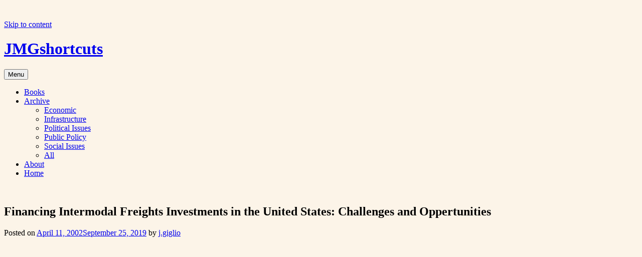

--- FILE ---
content_type: text/html; charset=UTF-8
request_url: https://josephgiglio.sites.northeastern.edu/2002/04/11/2017-9-17-financing-intermodal-freights-investments-in-the-united-states-challenges-and-oppertunities/
body_size: 17220
content:
<!DOCTYPE html>
<html lang="en-US">
<head>
<meta charset="UTF-8">
<meta name="viewport" content="width=device-width, initial-scale=1">
<title>Financing Intermodal Freights Investments in the United States: Challenges and Oppertunities | JMGshortcuts</title>
<link rel="profile" href="http://gmpg.org/xfn/11">
<link rel="pingback" href="https://josephgiglio.sites.northeastern.edu/xmlrpc.php">

<link rel="preconnect" href="https://fonts.gstatic.com" crossorigin /><meta name='robots' content='max-image-preview:large' />
<link rel='dns-prefetch' href='//stats.wp.com' />
<link rel='dns-prefetch' href='//fonts.googleapis.com' />
<link rel="alternate" type="application/rss+xml" title="JMGshortcuts &raquo; Feed" href="https://josephgiglio.sites.northeastern.edu/feed/" />
<link rel="alternate" type="application/rss+xml" title="JMGshortcuts &raquo; Comments Feed" href="https://josephgiglio.sites.northeastern.edu/comments/feed/" />
<link rel="alternate" type="application/rss+xml" title="JMGshortcuts &raquo; Financing Intermodal Freights Investments in the United States: Challenges and Oppertunities Comments Feed" href="https://josephgiglio.sites.northeastern.edu/2002/04/11/2017-9-17-financing-intermodal-freights-investments-in-the-united-states-challenges-and-oppertunities/feed/" />
<script type="text/javascript">
/* <![CDATA[ */
window._wpemojiSettings = {"baseUrl":"https:\/\/s.w.org\/images\/core\/emoji\/16.0.1\/72x72\/","ext":".png","svgUrl":"https:\/\/s.w.org\/images\/core\/emoji\/16.0.1\/svg\/","svgExt":".svg","source":{"concatemoji":"https:\/\/josephgiglio.sites.northeastern.edu\/wp-includes\/js\/wp-emoji-release.min.js?ver=6.8.3"}};
/*! This file is auto-generated */
!function(s,n){var o,i,e;function c(e){try{var t={supportTests:e,timestamp:(new Date).valueOf()};sessionStorage.setItem(o,JSON.stringify(t))}catch(e){}}function p(e,t,n){e.clearRect(0,0,e.canvas.width,e.canvas.height),e.fillText(t,0,0);var t=new Uint32Array(e.getImageData(0,0,e.canvas.width,e.canvas.height).data),a=(e.clearRect(0,0,e.canvas.width,e.canvas.height),e.fillText(n,0,0),new Uint32Array(e.getImageData(0,0,e.canvas.width,e.canvas.height).data));return t.every(function(e,t){return e===a[t]})}function u(e,t){e.clearRect(0,0,e.canvas.width,e.canvas.height),e.fillText(t,0,0);for(var n=e.getImageData(16,16,1,1),a=0;a<n.data.length;a++)if(0!==n.data[a])return!1;return!0}function f(e,t,n,a){switch(t){case"flag":return n(e,"\ud83c\udff3\ufe0f\u200d\u26a7\ufe0f","\ud83c\udff3\ufe0f\u200b\u26a7\ufe0f")?!1:!n(e,"\ud83c\udde8\ud83c\uddf6","\ud83c\udde8\u200b\ud83c\uddf6")&&!n(e,"\ud83c\udff4\udb40\udc67\udb40\udc62\udb40\udc65\udb40\udc6e\udb40\udc67\udb40\udc7f","\ud83c\udff4\u200b\udb40\udc67\u200b\udb40\udc62\u200b\udb40\udc65\u200b\udb40\udc6e\u200b\udb40\udc67\u200b\udb40\udc7f");case"emoji":return!a(e,"\ud83e\udedf")}return!1}function g(e,t,n,a){var r="undefined"!=typeof WorkerGlobalScope&&self instanceof WorkerGlobalScope?new OffscreenCanvas(300,150):s.createElement("canvas"),o=r.getContext("2d",{willReadFrequently:!0}),i=(o.textBaseline="top",o.font="600 32px Arial",{});return e.forEach(function(e){i[e]=t(o,e,n,a)}),i}function t(e){var t=s.createElement("script");t.src=e,t.defer=!0,s.head.appendChild(t)}"undefined"!=typeof Promise&&(o="wpEmojiSettingsSupports",i=["flag","emoji"],n.supports={everything:!0,everythingExceptFlag:!0},e=new Promise(function(e){s.addEventListener("DOMContentLoaded",e,{once:!0})}),new Promise(function(t){var n=function(){try{var e=JSON.parse(sessionStorage.getItem(o));if("object"==typeof e&&"number"==typeof e.timestamp&&(new Date).valueOf()<e.timestamp+604800&&"object"==typeof e.supportTests)return e.supportTests}catch(e){}return null}();if(!n){if("undefined"!=typeof Worker&&"undefined"!=typeof OffscreenCanvas&&"undefined"!=typeof URL&&URL.createObjectURL&&"undefined"!=typeof Blob)try{var e="postMessage("+g.toString()+"("+[JSON.stringify(i),f.toString(),p.toString(),u.toString()].join(",")+"));",a=new Blob([e],{type:"text/javascript"}),r=new Worker(URL.createObjectURL(a),{name:"wpTestEmojiSupports"});return void(r.onmessage=function(e){c(n=e.data),r.terminate(),t(n)})}catch(e){}c(n=g(i,f,p,u))}t(n)}).then(function(e){for(var t in e)n.supports[t]=e[t],n.supports.everything=n.supports.everything&&n.supports[t],"flag"!==t&&(n.supports.everythingExceptFlag=n.supports.everythingExceptFlag&&n.supports[t]);n.supports.everythingExceptFlag=n.supports.everythingExceptFlag&&!n.supports.flag,n.DOMReady=!1,n.readyCallback=function(){n.DOMReady=!0}}).then(function(){return e}).then(function(){var e;n.supports.everything||(n.readyCallback(),(e=n.source||{}).concatemoji?t(e.concatemoji):e.wpemoji&&e.twemoji&&(t(e.twemoji),t(e.wpemoji)))}))}((window,document),window._wpemojiSettings);
/* ]]> */
</script>
<link rel='stylesheet' id='dashicons-css' href='https://josephgiglio.sites.northeastern.edu/wp-includes/css/dashicons.min.css?ver=6.8.3' type='text/css' media='all' />
<link rel='stylesheet' id='admin-bar-css' href='https://josephgiglio.sites.northeastern.edu/wp-includes/css/admin-bar.min.css?ver=6.8.3' type='text/css' media='all' />
<style id='admin-bar-inline-css' type='text/css'>

		@media screen { html { margin-top: 32px !important; } }
		@media screen and ( max-width: 782px ) { html { margin-top: 46px !important; } }
	
@media print { #wpadminbar { display:none; } }
</style>
<style id='wp-emoji-styles-inline-css' type='text/css'>

	img.wp-smiley, img.emoji {
		display: inline !important;
		border: none !important;
		box-shadow: none !important;
		height: 1em !important;
		width: 1em !important;
		margin: 0 0.07em !important;
		vertical-align: -0.1em !important;
		background: none !important;
		padding: 0 !important;
	}
</style>
<link rel='stylesheet' id='wp-block-library-css' href='https://josephgiglio.sites.northeastern.edu/wp-includes/css/dist/block-library/style.min.css?ver=6.8.3' type='text/css' media='all' />
<style id='classic-theme-styles-inline-css' type='text/css'>
/*! This file is auto-generated */
.wp-block-button__link{color:#fff;background-color:#32373c;border-radius:9999px;box-shadow:none;text-decoration:none;padding:calc(.667em + 2px) calc(1.333em + 2px);font-size:1.125em}.wp-block-file__button{background:#32373c;color:#fff;text-decoration:none}
</style>
<style id='safe-svg-svg-icon-style-inline-css' type='text/css'>
.safe-svg-cover{text-align:center}.safe-svg-cover .safe-svg-inside{display:inline-block;max-width:100%}.safe-svg-cover svg{fill:currentColor;height:100%;max-height:100%;max-width:100%;width:100%}

</style>
<link rel='stylesheet' id='mediaelement-css' href='https://josephgiglio.sites.northeastern.edu/wp-includes/js/mediaelement/mediaelementplayer-legacy.min.css?ver=4.2.17' type='text/css' media='all' />
<link rel='stylesheet' id='wp-mediaelement-css' href='https://josephgiglio.sites.northeastern.edu/wp-includes/js/mediaelement/wp-mediaelement.min.css?ver=6.8.3' type='text/css' media='all' />
<style id='jetpack-sharing-buttons-style-inline-css' type='text/css'>
.jetpack-sharing-buttons__services-list{display:flex;flex-direction:row;flex-wrap:wrap;gap:0;list-style-type:none;margin:5px;padding:0}.jetpack-sharing-buttons__services-list.has-small-icon-size{font-size:12px}.jetpack-sharing-buttons__services-list.has-normal-icon-size{font-size:16px}.jetpack-sharing-buttons__services-list.has-large-icon-size{font-size:24px}.jetpack-sharing-buttons__services-list.has-huge-icon-size{font-size:36px}@media print{.jetpack-sharing-buttons__services-list{display:none!important}}.editor-styles-wrapper .wp-block-jetpack-sharing-buttons{gap:0;padding-inline-start:0}ul.jetpack-sharing-buttons__services-list.has-background{padding:1.25em 2.375em}
</style>
<link rel='stylesheet' id='awsm-ead-plus-public-css' href='https://josephgiglio.sites.northeastern.edu/wp-content/plugins/embed-any-document-plus/css/embed-public.min.css?ver=2.8.2' type='text/css' media='all' />
<style id='global-styles-inline-css' type='text/css'>
:root{--wp--preset--aspect-ratio--square: 1;--wp--preset--aspect-ratio--4-3: 4/3;--wp--preset--aspect-ratio--3-4: 3/4;--wp--preset--aspect-ratio--3-2: 3/2;--wp--preset--aspect-ratio--2-3: 2/3;--wp--preset--aspect-ratio--16-9: 16/9;--wp--preset--aspect-ratio--9-16: 9/16;--wp--preset--color--black: #000000;--wp--preset--color--cyan-bluish-gray: #abb8c3;--wp--preset--color--white: #ffffff;--wp--preset--color--pale-pink: #f78da7;--wp--preset--color--vivid-red: #cf2e2e;--wp--preset--color--luminous-vivid-orange: #ff6900;--wp--preset--color--luminous-vivid-amber: #fcb900;--wp--preset--color--light-green-cyan: #7bdcb5;--wp--preset--color--vivid-green-cyan: #00d084;--wp--preset--color--pale-cyan-blue: #8ed1fc;--wp--preset--color--vivid-cyan-blue: #0693e3;--wp--preset--color--vivid-purple: #9b51e0;--wp--preset--gradient--vivid-cyan-blue-to-vivid-purple: linear-gradient(135deg,rgba(6,147,227,1) 0%,rgb(155,81,224) 100%);--wp--preset--gradient--light-green-cyan-to-vivid-green-cyan: linear-gradient(135deg,rgb(122,220,180) 0%,rgb(0,208,130) 100%);--wp--preset--gradient--luminous-vivid-amber-to-luminous-vivid-orange: linear-gradient(135deg,rgba(252,185,0,1) 0%,rgba(255,105,0,1) 100%);--wp--preset--gradient--luminous-vivid-orange-to-vivid-red: linear-gradient(135deg,rgba(255,105,0,1) 0%,rgb(207,46,46) 100%);--wp--preset--gradient--very-light-gray-to-cyan-bluish-gray: linear-gradient(135deg,rgb(238,238,238) 0%,rgb(169,184,195) 100%);--wp--preset--gradient--cool-to-warm-spectrum: linear-gradient(135deg,rgb(74,234,220) 0%,rgb(151,120,209) 20%,rgb(207,42,186) 40%,rgb(238,44,130) 60%,rgb(251,105,98) 80%,rgb(254,248,76) 100%);--wp--preset--gradient--blush-light-purple: linear-gradient(135deg,rgb(255,206,236) 0%,rgb(152,150,240) 100%);--wp--preset--gradient--blush-bordeaux: linear-gradient(135deg,rgb(254,205,165) 0%,rgb(254,45,45) 50%,rgb(107,0,62) 100%);--wp--preset--gradient--luminous-dusk: linear-gradient(135deg,rgb(255,203,112) 0%,rgb(199,81,192) 50%,rgb(65,88,208) 100%);--wp--preset--gradient--pale-ocean: linear-gradient(135deg,rgb(255,245,203) 0%,rgb(182,227,212) 50%,rgb(51,167,181) 100%);--wp--preset--gradient--electric-grass: linear-gradient(135deg,rgb(202,248,128) 0%,rgb(113,206,126) 100%);--wp--preset--gradient--midnight: linear-gradient(135deg,rgb(2,3,129) 0%,rgb(40,116,252) 100%);--wp--preset--font-size--small: 13px;--wp--preset--font-size--medium: 20px;--wp--preset--font-size--large: 36px;--wp--preset--font-size--x-large: 42px;--wp--preset--spacing--20: 0.44rem;--wp--preset--spacing--30: 0.67rem;--wp--preset--spacing--40: 1rem;--wp--preset--spacing--50: 1.5rem;--wp--preset--spacing--60: 2.25rem;--wp--preset--spacing--70: 3.38rem;--wp--preset--spacing--80: 5.06rem;--wp--preset--shadow--natural: 6px 6px 9px rgba(0, 0, 0, 0.2);--wp--preset--shadow--deep: 12px 12px 50px rgba(0, 0, 0, 0.4);--wp--preset--shadow--sharp: 6px 6px 0px rgba(0, 0, 0, 0.2);--wp--preset--shadow--outlined: 6px 6px 0px -3px rgba(255, 255, 255, 1), 6px 6px rgba(0, 0, 0, 1);--wp--preset--shadow--crisp: 6px 6px 0px rgba(0, 0, 0, 1);}:where(.is-layout-flex){gap: 0.5em;}:where(.is-layout-grid){gap: 0.5em;}body .is-layout-flex{display: flex;}.is-layout-flex{flex-wrap: wrap;align-items: center;}.is-layout-flex > :is(*, div){margin: 0;}body .is-layout-grid{display: grid;}.is-layout-grid > :is(*, div){margin: 0;}:where(.wp-block-columns.is-layout-flex){gap: 2em;}:where(.wp-block-columns.is-layout-grid){gap: 2em;}:where(.wp-block-post-template.is-layout-flex){gap: 1.25em;}:where(.wp-block-post-template.is-layout-grid){gap: 1.25em;}.has-black-color{color: var(--wp--preset--color--black) !important;}.has-cyan-bluish-gray-color{color: var(--wp--preset--color--cyan-bluish-gray) !important;}.has-white-color{color: var(--wp--preset--color--white) !important;}.has-pale-pink-color{color: var(--wp--preset--color--pale-pink) !important;}.has-vivid-red-color{color: var(--wp--preset--color--vivid-red) !important;}.has-luminous-vivid-orange-color{color: var(--wp--preset--color--luminous-vivid-orange) !important;}.has-luminous-vivid-amber-color{color: var(--wp--preset--color--luminous-vivid-amber) !important;}.has-light-green-cyan-color{color: var(--wp--preset--color--light-green-cyan) !important;}.has-vivid-green-cyan-color{color: var(--wp--preset--color--vivid-green-cyan) !important;}.has-pale-cyan-blue-color{color: var(--wp--preset--color--pale-cyan-blue) !important;}.has-vivid-cyan-blue-color{color: var(--wp--preset--color--vivid-cyan-blue) !important;}.has-vivid-purple-color{color: var(--wp--preset--color--vivid-purple) !important;}.has-black-background-color{background-color: var(--wp--preset--color--black) !important;}.has-cyan-bluish-gray-background-color{background-color: var(--wp--preset--color--cyan-bluish-gray) !important;}.has-white-background-color{background-color: var(--wp--preset--color--white) !important;}.has-pale-pink-background-color{background-color: var(--wp--preset--color--pale-pink) !important;}.has-vivid-red-background-color{background-color: var(--wp--preset--color--vivid-red) !important;}.has-luminous-vivid-orange-background-color{background-color: var(--wp--preset--color--luminous-vivid-orange) !important;}.has-luminous-vivid-amber-background-color{background-color: var(--wp--preset--color--luminous-vivid-amber) !important;}.has-light-green-cyan-background-color{background-color: var(--wp--preset--color--light-green-cyan) !important;}.has-vivid-green-cyan-background-color{background-color: var(--wp--preset--color--vivid-green-cyan) !important;}.has-pale-cyan-blue-background-color{background-color: var(--wp--preset--color--pale-cyan-blue) !important;}.has-vivid-cyan-blue-background-color{background-color: var(--wp--preset--color--vivid-cyan-blue) !important;}.has-vivid-purple-background-color{background-color: var(--wp--preset--color--vivid-purple) !important;}.has-black-border-color{border-color: var(--wp--preset--color--black) !important;}.has-cyan-bluish-gray-border-color{border-color: var(--wp--preset--color--cyan-bluish-gray) !important;}.has-white-border-color{border-color: var(--wp--preset--color--white) !important;}.has-pale-pink-border-color{border-color: var(--wp--preset--color--pale-pink) !important;}.has-vivid-red-border-color{border-color: var(--wp--preset--color--vivid-red) !important;}.has-luminous-vivid-orange-border-color{border-color: var(--wp--preset--color--luminous-vivid-orange) !important;}.has-luminous-vivid-amber-border-color{border-color: var(--wp--preset--color--luminous-vivid-amber) !important;}.has-light-green-cyan-border-color{border-color: var(--wp--preset--color--light-green-cyan) !important;}.has-vivid-green-cyan-border-color{border-color: var(--wp--preset--color--vivid-green-cyan) !important;}.has-pale-cyan-blue-border-color{border-color: var(--wp--preset--color--pale-cyan-blue) !important;}.has-vivid-cyan-blue-border-color{border-color: var(--wp--preset--color--vivid-cyan-blue) !important;}.has-vivid-purple-border-color{border-color: var(--wp--preset--color--vivid-purple) !important;}.has-vivid-cyan-blue-to-vivid-purple-gradient-background{background: var(--wp--preset--gradient--vivid-cyan-blue-to-vivid-purple) !important;}.has-light-green-cyan-to-vivid-green-cyan-gradient-background{background: var(--wp--preset--gradient--light-green-cyan-to-vivid-green-cyan) !important;}.has-luminous-vivid-amber-to-luminous-vivid-orange-gradient-background{background: var(--wp--preset--gradient--luminous-vivid-amber-to-luminous-vivid-orange) !important;}.has-luminous-vivid-orange-to-vivid-red-gradient-background{background: var(--wp--preset--gradient--luminous-vivid-orange-to-vivid-red) !important;}.has-very-light-gray-to-cyan-bluish-gray-gradient-background{background: var(--wp--preset--gradient--very-light-gray-to-cyan-bluish-gray) !important;}.has-cool-to-warm-spectrum-gradient-background{background: var(--wp--preset--gradient--cool-to-warm-spectrum) !important;}.has-blush-light-purple-gradient-background{background: var(--wp--preset--gradient--blush-light-purple) !important;}.has-blush-bordeaux-gradient-background{background: var(--wp--preset--gradient--blush-bordeaux) !important;}.has-luminous-dusk-gradient-background{background: var(--wp--preset--gradient--luminous-dusk) !important;}.has-pale-ocean-gradient-background{background: var(--wp--preset--gradient--pale-ocean) !important;}.has-electric-grass-gradient-background{background: var(--wp--preset--gradient--electric-grass) !important;}.has-midnight-gradient-background{background: var(--wp--preset--gradient--midnight) !important;}.has-small-font-size{font-size: var(--wp--preset--font-size--small) !important;}.has-medium-font-size{font-size: var(--wp--preset--font-size--medium) !important;}.has-large-font-size{font-size: var(--wp--preset--font-size--large) !important;}.has-x-large-font-size{font-size: var(--wp--preset--font-size--x-large) !important;}
:where(.wp-block-post-template.is-layout-flex){gap: 1.25em;}:where(.wp-block-post-template.is-layout-grid){gap: 1.25em;}
:where(.wp-block-columns.is-layout-flex){gap: 2em;}:where(.wp-block-columns.is-layout-grid){gap: 2em;}
:root :where(.wp-block-pullquote){font-size: 1.5em;line-height: 1.6;}
</style>
<link rel='stylesheet' id='toc-screen-css' href='https://josephgiglio.sites.northeastern.edu/wp-content/plugins/table-of-contents-plus/screen.min.css?ver=2411.1' type='text/css' media='all' />
<link rel='stylesheet' id='cols-style-css' href='https://josephgiglio.sites.northeastern.edu/wp-content/themes/cols-wpcom/style.css?ver=6.8.3' type='text/css' media='all' />
<!--[if lt IE 9]>
<link rel='stylesheet' id='cols-ie-css' href='https://josephgiglio.sites.northeastern.edu/wp-content/themes/cols-wpcom/css/ie.css?ver=20142110' type='text/css' media='all' />
<![endif]-->
<link rel='stylesheet' id='cols-sourcesans-css' href='//fonts.googleapis.com/css?family=Source+Sans+Pro%3A300%2C400%2C500%2C600%2C700&#038;subset=latin%2Clatin-ext' type='text/css' media='all' />
<link rel='stylesheet' id='cols-sourceserif-css' href='//fonts.googleapis.com/css?family=Source+Serif+Pro%3A300%2C400%2C500%2C600%2C700&#038;subset=latin%2Clatin-ext' type='text/css' media='all' />
<link rel='stylesheet' id='divi-builder-style-css' href='https://josephgiglio.sites.northeastern.edu/wp-content/plugins/divi-builder/css/style-static.min.css?ver=4.27.4' type='text/css' media='all' />
<script type="text/javascript" src="https://josephgiglio.sites.northeastern.edu/wp-includes/js/jquery/jquery.min.js?ver=3.7.1" id="jquery-core-js"></script>
<script type="text/javascript" src="https://josephgiglio.sites.northeastern.edu/wp-includes/js/jquery/jquery-migrate.min.js?ver=3.4.1" id="jquery-migrate-js"></script>
<link rel="https://api.w.org/" href="https://josephgiglio.sites.northeastern.edu/wp-json/" /><link rel="alternate" title="JSON" type="application/json" href="https://josephgiglio.sites.northeastern.edu/wp-json/wp/v2/posts/186" /><link rel="EditURI" type="application/rsd+xml" title="RSD" href="https://josephgiglio.sites.northeastern.edu/xmlrpc.php?rsd" />
<meta name="generator" content="WordPress 6.8.3" />
<link rel="canonical" href="https://josephgiglio.sites.northeastern.edu/2002/04/11/2017-9-17-financing-intermodal-freights-investments-in-the-united-states-challenges-and-oppertunities/" />
<link rel='shortlink' href='https://josephgiglio.sites.northeastern.edu/?p=186' />
<link rel="alternate" title="oEmbed (JSON)" type="application/json+oembed" href="https://josephgiglio.sites.northeastern.edu/wp-json/oembed/1.0/embed?url=https%3A%2F%2Fjosephgiglio.sites.northeastern.edu%2F2002%2F04%2F11%2F2017-9-17-financing-intermodal-freights-investments-in-the-united-states-challenges-and-oppertunities%2F" />
<link rel="alternate" title="oEmbed (XML)" type="text/xml+oembed" href="https://josephgiglio.sites.northeastern.edu/wp-json/oembed/1.0/embed?url=https%3A%2F%2Fjosephgiglio.sites.northeastern.edu%2F2002%2F04%2F11%2F2017-9-17-financing-intermodal-freights-investments-in-the-united-states-challenges-and-oppertunities%2F&#038;format=xml" />
	<style>
		@media screen and (max-width: 782px) {
			#wpadminbar li#wp-admin-bar-log-in,
			#wpadminbar li#wp-admin-bar-register {
				display: block;
			}

			#wpadminbar li#wp-admin-bar-log-in a,
			#wpadminbar li#wp-admin-bar-register a {
				padding: 0 8px;
			}
		}
	</style>
<!-- Google Tag Manager -->
<script>(function(w,d,s,l,i){w[l]=w[l]||[];w[l].push({'gtm.start':
new Date().getTime(),event:'gtm.js'});var f=d.getElementsByTagName(s)[0],
j=d.createElement(s),dl=l!='dataLayer'?'&l='+l:'';j.async=true;j.src=
'https://www.googletagmanager.com/gtm.js?id='+i+dl;f.parentNode.insertBefore(j,f);
})(window,document,'script','dataLayer','WGQLLJ');</script>
<!-- End Google Tag Manager -->
		<style id="simpler-css-style" type="text/css">
</style><!-- end of custom css -->
        <style type="text/css" id="pf-main-css">
            
				@media screen {
					.printfriendly {
						z-index: 1000; position: relative
					}
					.printfriendly a, .printfriendly a:link, .printfriendly a:visited, .printfriendly a:hover, .printfriendly a:active {
						font-weight: 600;
						cursor: pointer;
						text-decoration: none;
						border: none;
						-webkit-box-shadow: none;
						-moz-box-shadow: none;
						box-shadow: none;
						outline:none;
						font-size: 14px !important;
						color: #3AAA11 !important;
					}
					.printfriendly.pf-alignleft {
						float: left;
					}
					.printfriendly.pf-alignright {
						float: right;
					}
					.printfriendly.pf-aligncenter {
						justify-content: center;
						display: flex; align-items: center;
					}
				}

				.pf-button-img {
					border: none;
					-webkit-box-shadow: none;
					-moz-box-shadow: none;
					box-shadow: none;
					padding: 0;
					margin: 0;
					display: inline;
					vertical-align: middle;
				}

				img.pf-button-img + .pf-button-text {
					margin-left: 6px;
				}

				@media print {
					.printfriendly {
						display: none;
					}
				}
				        </style>

            
        <style type="text/css" id="pf-excerpt-styles">
          .pf-button.pf-button-excerpt {
              display: none;
           }
        </style>

            	<style>img#wpstats{display:none}</style>
		
        <script type="text/javascript">
            var jQueryMigrateHelperHasSentDowngrade = false;

			window.onerror = function( msg, url, line, col, error ) {
				// Break out early, do not processing if a downgrade reqeust was already sent.
				if ( jQueryMigrateHelperHasSentDowngrade ) {
					return true;
                }

				var xhr = new XMLHttpRequest();
				var nonce = 'ed2908acab';
				var jQueryFunctions = [
					'andSelf',
					'browser',
					'live',
					'boxModel',
					'support.boxModel',
					'size',
					'swap',
					'clean',
					'sub',
                ];
				var match_pattern = /\)\.(.+?) is not a function/;
                var erroredFunction = msg.match( match_pattern );

                // If there was no matching functions, do not try to downgrade.
                if ( null === erroredFunction || typeof erroredFunction !== 'object' || typeof erroredFunction[1] === "undefined" || -1 === jQueryFunctions.indexOf( erroredFunction[1] ) ) {
                    return true;
                }

                // Set that we've now attempted a downgrade request.
                jQueryMigrateHelperHasSentDowngrade = true;

				xhr.open( 'POST', 'https://josephgiglio.sites.northeastern.edu/wp-admin/admin-ajax.php' );
				xhr.setRequestHeader( 'Content-Type', 'application/x-www-form-urlencoded' );
				xhr.onload = function () {
					var response,
                        reload = false;

					if ( 200 === xhr.status ) {
                        try {
                        	response = JSON.parse( xhr.response );

                        	reload = response.data.reload;
                        } catch ( e ) {
                        	reload = false;
                        }
                    }

					// Automatically reload the page if a deprecation caused an automatic downgrade, ensure visitors get the best possible experience.
					if ( reload ) {
						location.reload();
                    }
				};

				xhr.send( encodeURI( 'action=jquery-migrate-downgrade-version&_wpnonce=' + nonce ) );

				// Suppress error alerts in older browsers
				return true;
			}
        </script>

		<!-- Google Tag Manager -->
<script>(function(w,d,s,l,i){w[l]=w[l]||[];w[l].push({'gtm.start':
new Date().getTime(),event:'gtm.js'});var f=d.getElementsByTagName(s)[0],
j=d.createElement(s),dl=l!='dataLayer'?'&l='+l:'';j.async=true;j.src=
'https://www.googletagmanager.com/gtm.js?id='+i+dl;f.parentNode.insertBefore(j,f);
})(window,document,'script','dataLayer','GTM-T64JQXQ4');</script>
<!-- End Google Tag Manager --><style type="text/css">.recentcomments a{display:inline !important;padding:0 !important;margin:0 !important;}</style><style type="text/css">
/* <![CDATA[ */
img.latex { vertical-align: middle; border: none; }
/* ]]> */
</style>
<style type="text/css" id="custom-background-css">
body.custom-background { background-color: #fcf4e8; }
</style>
	<link rel="icon" href="https://sites.northeastern.edu/files/2023/03/favicon-32x32-Northeastern.png" sizes="32x32" />
<link rel="icon" href="https://sites.northeastern.edu/files/2023/03/favicon-32x32-Northeastern.png" sizes="192x192" />
<link rel="apple-touch-icon" href="https://sites.northeastern.edu/files/2023/03/favicon-32x32-Northeastern.png" />
<meta name="msapplication-TileImage" content="https://sites.northeastern.edu/files/2023/03/favicon-32x32-Northeastern.png" />
</head>

<body class="wp-singular post-template-default single single-post postid-186 single-format-standard admin-bar no-customize-support custom-background wp-theme-cols-wpcom et_divi_builder et-pb-theme-cols et-db">
<div id="page" class="hfeed site">
	<a class="skip-link screen-reader-text" href="#content">Skip to content</a>

	<header id="masthead" class="site-header" role="banner">
		<div class="site-branding">
			<h1 class="site-title"><a href="https://josephgiglio.sites.northeastern.edu/" rel="home">JMGshortcuts</a></h1>
			<h2 class="site-description"></h2>
		</div>

		<nav id="site-navigation" class="main-navigation" role="navigation">
			<button class="menu-toggle">Menu</button>
			<div class="menu-main-container"><ul id="menu-main" class="menu"><li id="menu-item-284" class="menu-item menu-item-type-post_type menu-item-object-page menu-item-284"><a href="https://josephgiglio.sites.northeastern.edu/new-page/">Books</a></li>
<li id="menu-item-287" class="menu-item menu-item-type-post_type menu-item-object-page menu-item-has-children menu-item-287"><a href="https://josephgiglio.sites.northeastern.edu/archive/">Archive</a>
<ul class="sub-menu">
	<li id="menu-item-630" class="menu-item menu-item-type-custom menu-item-object-custom menu-item-630"><a href="https://josephgiglio.sites.northeastern.edu/category/economic/">Economic</a></li>
	<li id="menu-item-631" class="menu-item menu-item-type-custom menu-item-object-custom menu-item-631"><a href="https://josephgiglio.sites.northeastern.edu/tag/infrastructure/">Infrastructure</a></li>
	<li id="menu-item-632" class="menu-item menu-item-type-custom menu-item-object-custom menu-item-632"><a href="https://josephgiglio.sites.northeastern.edu/category/political-issues/">Political Issues</a></li>
	<li id="menu-item-633" class="menu-item menu-item-type-custom menu-item-object-custom menu-item-633"><a href="https://josephgiglio.sites.northeastern.edu/category/public-policy/">Public Policy</a></li>
	<li id="menu-item-634" class="menu-item menu-item-type-custom menu-item-object-custom menu-item-634"><a href="https://josephgiglio.sites.northeastern.edu/category/social-issues/">Social Issues</a></li>
	<li id="menu-item-643" class="menu-item menu-item-type-post_type menu-item-object-page menu-item-643"><a href="https://josephgiglio.sites.northeastern.edu/archive/">All</a></li>
</ul>
</li>
<li id="menu-item-285" class="menu-item menu-item-type-post_type menu-item-object-page menu-item-285"><a href="https://josephgiglio.sites.northeastern.edu/about/">About</a></li>
<li id="menu-item-283" class="menu-item menu-item-type-custom menu-item-object-custom menu-item-home menu-item-283"><a href="http://josephgiglio.sites.northeastern.edu">Home</a></li>
</ul></div>		</nav><!-- #site-navigation -->
	</header><!-- #masthead -->

	<div id="content" class="site-content">

					<a href="https://josephgiglio.sites.northeastern.edu/" rel="home">
				<img class="custom-header" src="https://josephgiglio.sites.northeastern.edu/files/2019/09/cropped-Northeastern-Giglio.png" width="1070" height="290" alt="">
			</a>
		
	<div id="primary" class="content-area">
		<main id="main" class="site-main" role="main">

		
			
<article id="post-186" class="post-186 post type-post status-publish format-standard hentry category-economic category-infrastructure tag-infrastructure-investment tag-public-private-partnership tag-transportation-technology">

	
	<header class="entry-header">
		<h1 class="entry-title">Financing Intermodal Freights Investments in the United States: Challenges and Oppertunities</h1>
		<div class="entry-meta">
			<span class="posted-on">Posted on <a href="https://josephgiglio.sites.northeastern.edu/2002/04/11/2017-9-17-financing-intermodal-freights-investments-in-the-united-states-challenges-and-oppertunities/" rel="bookmark"><time class="entry-date published" datetime="2002-04-11T20:41:00+00:00">April 11, 2002</time><time class="updated" datetime="2019-09-25T22:01:36+00:00">September 25, 2019</time></a></span><span class="byline"> by <span class="author vcard"><a class="url fn n" href="https://josephgiglio.sites.northeastern.edu/author/j-giglio/">j.giglio</a></span></span>		</div><!-- .entry-meta -->
	</header><!-- .entry-header -->

	<div class="entry-content">
		<div class="pf-content"><p><img decoding="async" src="https://images.squarespace-cdn.com/content/v1/59132e3f03596ece1fa28196/1505681033218-CIHJI0QR8EC1VHHIT8HB/[base64]/2002-4-11-Financing+Intermodal+%281%29_Page_01.jpg?format=original" alt=""/></p>
<p>      <img decoding="async" src="https://images.squarespace-cdn.com/content/v1/59132e3f03596ece1fa28196/1505681050208-943H52FRU70IN6Z01D75/[base64]/image-asset.jpeg?format=original" alt=""/></p>
<p>      <img decoding="async" src="https://images.squarespace-cdn.com/content/v1/59132e3f03596ece1fa28196/1505681071034-CW3KF1KBQXGYODRPO1T6/[base64]/2002-4-11-Financing+Intermodal+%281%29_Page_03.jpg?format=original" alt=""/></p>
<p>      <img decoding="async" src="https://images.squarespace-cdn.com/content/v1/59132e3f03596ece1fa28196/1505681087717-F7QJQ5RTFNQ9LW0D7BVV/[base64]/2002-4-11-Financing+Intermodal+%281%29_Page_04.jpg?format=original" alt=""/></p>
<p>      <img decoding="async" src="https://images.squarespace-cdn.com/content/v1/59132e3f03596ece1fa28196/1505681114586-3UGQUR10O1KYB7TT6ZSR/[base64]/2002-4-11-Financing+Intermodal+%281%29_Page_05.jpg?format=original" alt=""/></p>
<p>      <img decoding="async" src="https://images.squarespace-cdn.com/content/v1/59132e3f03596ece1fa28196/1505681134872-LN61ETQMIUXE1E03CO7D/[base64]/2002-4-11-Financing+Intermodal+%281%29_Page_06.jpg?format=original" alt=""/></p>
<p>      <img decoding="async" src="https://images.squarespace-cdn.com/content/v1/59132e3f03596ece1fa28196/1505681169001-SWKHDRA8AKPJ1KW55W5W/[base64]/2002-4-11-Financing+Intermodal+%281%29_Page_07.jpg?format=original" alt=""/></p>
<p>      <img decoding="async" src="https://images.squarespace-cdn.com/content/v1/59132e3f03596ece1fa28196/1505681189992-WBTP5GWCU5YO8OJ8WV9X/[base64]/2002-4-11-Financing+Intermodal+%281%29_Page_08.jpg?format=original" alt=""/></p>
<p>      <img decoding="async" src="https://images.squarespace-cdn.com/content/v1/59132e3f03596ece1fa28196/1505681211089-I1C2DY2UXY7RGI38JMFT/[base64]/2002-4-11-Financing+Intermodal+%281%29_Page_09.jpg?format=original" alt=""/></p>
<p>      <img decoding="async" src="https://images.squarespace-cdn.com/content/v1/59132e3f03596ece1fa28196/1505681233219-74XEOK8F8UXSUEAT3XRR/[base64]/2002-4-11-Financing+Intermodal+%281%29_Page_10.jpg?format=original" alt=""/></p>
<p>      <img decoding="async" src="https://images.squarespace-cdn.com/content/v1/59132e3f03596ece1fa28196/1505681255632-5YIAL5WIJQ37NCU206JF/[base64]/2002-4-11-Financing+Intermodal+%281%29_Page_11.jpg?format=original" alt=""/></p>
<p>      <img decoding="async" src="https://images.squarespace-cdn.com/content/v1/59132e3f03596ece1fa28196/1505681277506-KVMQRU4R3F85A3YB9OFQ/[base64]/2002-4-11-Financing+Intermodal+%281%29_Page_12.jpg?format=original" alt=""/></p>
<p>      <img decoding="async" src="https://images.squarespace-cdn.com/content/v1/59132e3f03596ece1fa28196/1505681335450-873SJN6HZD2HQSA6DJRD/[base64]/2002-4-11-Financing+Intermodal+%281%29_Page_13.jpg?format=original" alt=""/></p>
<p>      <img decoding="async" src="https://images.squarespace-cdn.com/content/v1/59132e3f03596ece1fa28196/1505681367760-UT4905G9OTKN49Z8Z1ZV/[base64]/2002-4-11-Financing+Intermodal+%281%29_Page_14.jpg?format=original" alt=""/></p>
<p>      <img decoding="async" src="https://images.squarespace-cdn.com/content/v1/59132e3f03596ece1fa28196/1505681386887-848RV4VH521EWMS9U1EW/[base64]/2002-4-11-Financing+Intermodal+%281%29_Page_15.jpg?format=original" alt=""/></p>
<p>      <img decoding="async" src="https://images.squarespace-cdn.com/content/v1/59132e3f03596ece1fa28196/1505681408979-P5MR2O0FK05G6YSVCK9O/[base64]/2002-4-11-Financing+Intermodal+%281%29_Page_16.jpg?format=original" alt=""/></p>
<p>      <img decoding="async" src="https://images.squarespace-cdn.com/content/v1/59132e3f03596ece1fa28196/1505681435375-F6ROJIWW7DKQTJELJELB/[base64]/2002-4-11-Financing+Intermodal+%281%29_Page_17.jpg?format=original" alt=""/></p>
<p>      <img decoding="async" src="https://images.squarespace-cdn.com/content/v1/59132e3f03596ece1fa28196/1505681458828-7JYCX21JKYBEDH7V6UQV/[base64]/2002-4-11-Financing+Intermodal+%281%29_Page_18.jpg?format=original" alt=""/></p>
<p>      <img decoding="async" src="https://images.squarespace-cdn.com/content/v1/59132e3f03596ece1fa28196/1505681481691-730Y5RHMJDK9HLZ9RJXH/[base64]/2002-4-11-Financing+Intermodal+%281%29_Page_19.jpg?format=original" alt=""/></p>
<p>      <img decoding="async" src="https://images.squarespace-cdn.com/content/v1/59132e3f03596ece1fa28196/1505681511510-YK1DDN6U0HP54KXV9I0B/[base64]/2002-4-11-Financing+Intermodal+%281%29_Page_20.jpg?format=original" alt=""/></p>
<p>      <img decoding="async" src="https://images.squarespace-cdn.com/content/v1/59132e3f03596ece1fa28196/1505681535475-BMPZ5DOXVHILRC6BQPWM/[base64]/2002-4-11-Financing+Intermodal+%281%29_Page_21.jpg?format=original" alt=""/></p>
<p>      <img decoding="async" src="https://images.squarespace-cdn.com/content/v1/59132e3f03596ece1fa28196/1505681556895-DLSDYAPMG76JY3WZOE3R/[base64]/2002-4-11-Financing+Intermodal+%281%29_Page_22.jpg?format=original" alt=""/></p>
<p>      <img decoding="async" src="https://images.squarespace-cdn.com/content/v1/59132e3f03596ece1fa28196/1505681580676-QBOLC8X6JOR0L3R5V9K9/[base64]/2002-4-11-Financing+Intermodal+%281%29_Page_23.jpg?format=original" alt=""/></p>
<p>      <img decoding="async" src="https://images.squarespace-cdn.com/content/v1/59132e3f03596ece1fa28196/1505681600473-3CQAJ2JL17ZL1GMQ2VTE/[base64]/2002-4-11-Financing+Intermodal+%281%29_Page_24.jpg?format=original" alt=""/></p>
<p>      <img decoding="async" src="https://images.squarespace-cdn.com/content/v1/59132e3f03596ece1fa28196/1505681619113-NAG4Z94FWEY9UDEGBPAR/[base64]/2002-4-11-Financing+Intermodal+%281%29_Page_25.jpg?format=original" alt=""/></p>
<p>      <img decoding="async" src="https://images.squarespace-cdn.com/content/v1/59132e3f03596ece1fa28196/1505681641165-IXOZEYV9D88RXOKAZ493/[base64]/2002-4-11-Financing+Intermodal+%281%29_Page_26.jpg?format=original" alt=""/></p>
<p>originally published: April 11, 2002</p>
<div class="printfriendly pf-button pf-button-content pf-alignleft">
                    <a href="#" rel="nofollow" onclick="window.print(); return false;" title="Printer Friendly, PDF & Email">
                    <img decoding="async" class="pf-button-img" src="https://cdn.printfriendly.com/buttons/printfriendly-pdf-email-button.png" alt="Print Friendly, PDF & Email" style="width: 170px;height: 24px;"  />
                    </a>
                </div></div>			</div><!-- .entry-content -->

	<footer class="entry-footer">
		<span class="cat-links">Posted in <a href="https://josephgiglio.sites.northeastern.edu/category/economic/" rel="category tag">Economic</a>, <a href="https://josephgiglio.sites.northeastern.edu/category/infrastructure/" rel="category tag">Infrastructure</a></span><span class="tags-links">Tagged <a href="https://josephgiglio.sites.northeastern.edu/tag/infrastructure-investment/" rel="tag">infrastructure investment</a> <a href="https://josephgiglio.sites.northeastern.edu/tag/public-private-partnership/" rel="tag">public private partnership</a> <a href="https://josephgiglio.sites.northeastern.edu/tag/transportation-technology/" rel="tag">transportation technology</a></span>	</footer><!-- .entry-footer -->
</article><!-- #post-## -->

				<nav class="navigation post-navigation" role="navigation">
		<h1 class="screen-reader-text">Post navigation</h1>
		<div class="nav-links">
			<div class="nav-previous"><a href="https://josephgiglio.sites.northeastern.edu/2002/01/15/2017-9-17-road-to-recovery/" rel="prev"><span class="meta-nav">&larr;</span>&nbsp;Road to Recovery</a></div><div class="nav-next"><a href="https://josephgiglio.sites.northeastern.edu/2002/04/15/2017-9-17-planes-and-trains-but-not-automobiles/" rel="next">Planes and Trains, but not Automobiles&nbsp;<span class="meta-nav">&rarr;</span></a></div>		</div><!-- .nav-links -->
	</nav><!-- .navigation -->
	
			
		
		</main><!-- #main -->
	</div><!-- #primary -->


<div id="secondary" class="widget-area" role="complementary">
	<aside id="search-3" class="widget widget_search"><h1 class="widget-title">Search Site</h1><form role="search" method="get" class="search-form" action="https://josephgiglio.sites.northeastern.edu/">
				<label>
					<span class="screen-reader-text">Search for:</span>
					<input type="search" class="search-field" placeholder="Search &hellip;" value="" name="s" />
				</label>
				<input type="submit" class="search-submit" value="Search" />
			</form></aside><aside id="tag_cloud-2" class="widget widget_tag_cloud"><h1 class="widget-title">Tags</h1><div class="tagcloud"><a href="https://josephgiglio.sites.northeastern.edu/category/autonomous-vehicles/" class="tag-cloud-link tag-link-300 tag-link-position-1" style="font-size: 8pt;" aria-label="autonomous vehicles (2 items)">autonomous vehicles<span class="tag-link-count"> (2)</span></a>
<a href="https://josephgiglio.sites.northeastern.edu/category/diplomacy/" class="tag-cloud-link tag-link-306 tag-link-position-2" style="font-size: 9.6041666666667pt;" aria-label="Diplomacy (4 items)">Diplomacy<span class="tag-link-count"> (4)</span></a>
<a href="https://josephgiglio.sites.northeastern.edu/category/economic/" class="tag-cloud-link tag-link-31 tag-link-position-3" style="font-size: 22pt;" aria-label="Economic (253 items)">Economic<span class="tag-link-count"> (253)</span></a>
<a href="https://josephgiglio.sites.northeastern.edu/category/finance/" class="tag-cloud-link tag-link-307 tag-link-position-4" style="font-size: 10.697916666667pt;" aria-label="Finance (6 items)">Finance<span class="tag-link-count"> (6)</span></a>
<a href="https://josephgiglio.sites.northeastern.edu/category/future-of-transportation/" class="tag-cloud-link tag-link-301 tag-link-position-5" style="font-size: 8pt;" aria-label="future of transportation (2 items)">future of transportation<span class="tag-link-count"> (2)</span></a>
<a href="https://josephgiglio.sites.northeastern.edu/category/governance/" class="tag-cloud-link tag-link-299 tag-link-position-6" style="font-size: 13.833333333333pt;" aria-label="governance (18 items)">governance<span class="tag-link-count"> (18)</span></a>
<a href="https://josephgiglio.sites.northeastern.edu/category/infrastructure/" class="tag-cloud-link tag-link-36 tag-link-position-7" style="font-size: 17.260416666667pt;" aria-label="Infrastructure (55 items)">Infrastructure<span class="tag-link-count"> (55)</span></a>
<a href="https://josephgiglio.sites.northeastern.edu/category/international-issue/" class="tag-cloud-link tag-link-305 tag-link-position-8" style="font-size: 10.697916666667pt;" aria-label="International Issue (6 items)">International Issue<span class="tag-link-count"> (6)</span></a>
<a href="https://josephgiglio.sites.northeastern.edu/category/leadership/" class="tag-cloud-link tag-link-303 tag-link-position-9" style="font-size: 10.697916666667pt;" aria-label="Leadership (6 items)">Leadership<span class="tag-link-count"> (6)</span></a>
<a href="https://josephgiglio.sites.northeastern.edu/category/political-issues/" class="tag-cloud-link tag-link-33 tag-link-position-10" style="font-size: 19.666666666667pt;" aria-label="Political Issues (119 items)">Political Issues<span class="tag-link-count"> (119)</span></a>
<a href="https://josephgiglio.sites.northeastern.edu/category/public-policy/" class="tag-cloud-link tag-link-79 tag-link-position-11" style="font-size: 14.78125pt;" aria-label="Public Policy (25 items)">Public Policy<span class="tag-link-count"> (25)</span></a>
<a href="https://josephgiglio.sites.northeastern.edu/category/social-issues/" class="tag-cloud-link tag-link-38 tag-link-position-12" style="font-size: 17.697916666667pt;" aria-label="Social Issues (63 items)">Social Issues<span class="tag-link-count"> (63)</span></a>
<a href="https://josephgiglio.sites.northeastern.edu/category/strategy/" class="tag-cloud-link tag-link-302 tag-link-position-13" style="font-size: 13.833333333333pt;" aria-label="Strategy (18 items)">Strategy<span class="tag-link-count"> (18)</span></a>
<a href="https://josephgiglio.sites.northeastern.edu/category/technology/" class="tag-cloud-link tag-link-298 tag-link-position-14" style="font-size: 10.697916666667pt;" aria-label="Technology (6 items)">Technology<span class="tag-link-count"> (6)</span></a>
<a href="https://josephgiglio.sites.northeastern.edu/category/transportation/" class="tag-cloud-link tag-link-304 tag-link-position-15" style="font-size: 8pt;" aria-label="Transportation (2 items)">Transportation<span class="tag-link-count"> (2)</span></a>
<a href="https://josephgiglio.sites.northeastern.edu/category/uncategorized/" class="tag-cloud-link tag-link-1 tag-link-position-16" style="font-size: 11.791666666667pt;" aria-label="Uncategorized (9 items)">Uncategorized<span class="tag-link-count"> (9)</span></a></div>
</aside><aside id="subscribe-by-email-2" class="widget subscribe-by-email"><h1 class="widget-title">Subscribe by Email</h1>		        <form method="post" id="subscribe-by-email-subscribe-form" class="subscribe-by-email-subscribe-form" />
	        	<p>
		        	Completely spam free, opt out any time.		        </p>
		        	<p tabindex="-1" class="subscribe-by-email-error" style="display: none">Please, insert a valid email.</p>
	        		<p tabindex="-1" class="subscribe-by-email-updated" style="display: none">Thank you, your email will be added to the mailing list once you click on the link in the confirmation email.</p>
					<label class="screen-reader-text sbe-screen-reader-text" for="subscribe-by-email-field">Your Email</label>
					<p>
						<input type="email" id="subscribe-by-email-field" class="subscribe-by-email-field" name="subscription-email" placeholder="ex: someone@mydomain.com" required/>
					</p>
		        	<label aria-hidden="true" class="screen-reader-text sbe-screen-reader-text" for="security-check-aside">Leave this field blank</label>
		        	<input aria-hidden="true" type="text" tabindex="-1" name="security-check-aside" id="security-check-aside" class="screen-reader-text sbe-screen-reader-text" />
					<div class="sbe-recaptcha-holder">
						<p class="subscribe-by-email-error" style="display: none">Spam protection has stopped this request. Please contact site owner for help.</p>
						<input name="g-recaptcha-response" type="hidden" class="g-recaptcha-response">
						<p class="sbe-recaptcha-privacy"><small>This form is protected by reCAPTCHA and the Google <a href="https://policies.google.com/privacy" rel="nofollow">Privacy Policy</a> and <a href="https://policies.google.com/terms" rel="nofollow">Terms of Service</a> apply.</small></p>
					</div>
		        	<input type="hidden" name="action" value="sbe_subscribe_user" />
		        	<input type="submit" class="subscribe-by-email-submit" name="submit-subscribe-user" value="Subscribe" />
		        	<img src="https://josephgiglio.sites.northeastern.edu/wp-content/plugins/subscribe-by-email/subscribe-by-email/assets/images/ajax-loader.gif" alt="" class="subscribe-by-email-loader" style="display:none;" />
	        </form>

        </aside><aside id="search-2" class="widget widget_search"><form role="search" method="get" class="search-form" action="https://josephgiglio.sites.northeastern.edu/">
				<label>
					<span class="screen-reader-text">Search for:</span>
					<input type="search" class="search-field" placeholder="Search &hellip;" value="" name="s" />
				</label>
				<input type="submit" class="search-submit" value="Search" />
			</form></aside>
		<aside id="recent-posts-2" class="widget widget_recent_entries">
		<h1 class="widget-title">Recent Posts</h1>
		<ul>
											<li>
					<a href="https://josephgiglio.sites.northeastern.edu/2023/10/16/still-more-on-strategy/">Still More On Strategy</a>
									</li>
											<li>
					<a href="https://josephgiglio.sites.northeastern.edu/2023/10/08/surfing-for-strategy/">Surfing for Strategy</a>
									</li>
											<li>
					<a href="https://josephgiglio.sites.northeastern.edu/2023/10/01/strategy-as-a-way-of-thinking/">Strategy As A Way of Thinking</a>
									</li>
											<li>
					<a href="https://josephgiglio.sites.northeastern.edu/2023/09/26/jack-welch-and-strategy/">Jack Welch and Strategy</a>
									</li>
											<li>
					<a href="https://josephgiglio.sites.northeastern.edu/2023/09/03/the-brics-and-the-almighty-dollar/">The BRICS and the Almighty Dollar</a>
									</li>
					</ul>

		</aside><aside id="recent-comments-2" class="widget widget_recent_comments"><h1 class="widget-title">Recent Comments</h1><ul id="recentcomments"></ul></aside><aside id="archives-2" class="widget widget_archive"><h1 class="widget-title">Archives</h1>
			<ul>
					<li><a href='https://josephgiglio.sites.northeastern.edu/2023/10/'>October 2023</a></li>
	<li><a href='https://josephgiglio.sites.northeastern.edu/2023/09/'>September 2023</a></li>
	<li><a href='https://josephgiglio.sites.northeastern.edu/2023/08/'>August 2023</a></li>
	<li><a href='https://josephgiglio.sites.northeastern.edu/2023/07/'>July 2023</a></li>
	<li><a href='https://josephgiglio.sites.northeastern.edu/2023/06/'>June 2023</a></li>
	<li><a href='https://josephgiglio.sites.northeastern.edu/2023/05/'>May 2023</a></li>
	<li><a href='https://josephgiglio.sites.northeastern.edu/2023/04/'>April 2023</a></li>
	<li><a href='https://josephgiglio.sites.northeastern.edu/2023/03/'>March 2023</a></li>
	<li><a href='https://josephgiglio.sites.northeastern.edu/2023/02/'>February 2023</a></li>
	<li><a href='https://josephgiglio.sites.northeastern.edu/2023/01/'>January 2023</a></li>
	<li><a href='https://josephgiglio.sites.northeastern.edu/2022/12/'>December 2022</a></li>
	<li><a href='https://josephgiglio.sites.northeastern.edu/2022/11/'>November 2022</a></li>
	<li><a href='https://josephgiglio.sites.northeastern.edu/2022/10/'>October 2022</a></li>
	<li><a href='https://josephgiglio.sites.northeastern.edu/2022/09/'>September 2022</a></li>
	<li><a href='https://josephgiglio.sites.northeastern.edu/2022/08/'>August 2022</a></li>
	<li><a href='https://josephgiglio.sites.northeastern.edu/2022/07/'>July 2022</a></li>
	<li><a href='https://josephgiglio.sites.northeastern.edu/2022/06/'>June 2022</a></li>
	<li><a href='https://josephgiglio.sites.northeastern.edu/2022/05/'>May 2022</a></li>
	<li><a href='https://josephgiglio.sites.northeastern.edu/2022/04/'>April 2022</a></li>
	<li><a href='https://josephgiglio.sites.northeastern.edu/2022/03/'>March 2022</a></li>
	<li><a href='https://josephgiglio.sites.northeastern.edu/2022/02/'>February 2022</a></li>
	<li><a href='https://josephgiglio.sites.northeastern.edu/2022/01/'>January 2022</a></li>
	<li><a href='https://josephgiglio.sites.northeastern.edu/2021/12/'>December 2021</a></li>
	<li><a href='https://josephgiglio.sites.northeastern.edu/2021/11/'>November 2021</a></li>
	<li><a href='https://josephgiglio.sites.northeastern.edu/2021/10/'>October 2021</a></li>
	<li><a href='https://josephgiglio.sites.northeastern.edu/2021/09/'>September 2021</a></li>
	<li><a href='https://josephgiglio.sites.northeastern.edu/2021/08/'>August 2021</a></li>
	<li><a href='https://josephgiglio.sites.northeastern.edu/2021/07/'>July 2021</a></li>
	<li><a href='https://josephgiglio.sites.northeastern.edu/2021/06/'>June 2021</a></li>
	<li><a href='https://josephgiglio.sites.northeastern.edu/2021/05/'>May 2021</a></li>
	<li><a href='https://josephgiglio.sites.northeastern.edu/2021/04/'>April 2021</a></li>
	<li><a href='https://josephgiglio.sites.northeastern.edu/2021/03/'>March 2021</a></li>
	<li><a href='https://josephgiglio.sites.northeastern.edu/2021/02/'>February 2021</a></li>
	<li><a href='https://josephgiglio.sites.northeastern.edu/2021/01/'>January 2021</a></li>
	<li><a href='https://josephgiglio.sites.northeastern.edu/2020/12/'>December 2020</a></li>
	<li><a href='https://josephgiglio.sites.northeastern.edu/2020/11/'>November 2020</a></li>
	<li><a href='https://josephgiglio.sites.northeastern.edu/2020/10/'>October 2020</a></li>
	<li><a href='https://josephgiglio.sites.northeastern.edu/2020/09/'>September 2020</a></li>
	<li><a href='https://josephgiglio.sites.northeastern.edu/2020/08/'>August 2020</a></li>
	<li><a href='https://josephgiglio.sites.northeastern.edu/2020/07/'>July 2020</a></li>
	<li><a href='https://josephgiglio.sites.northeastern.edu/2020/06/'>June 2020</a></li>
	<li><a href='https://josephgiglio.sites.northeastern.edu/2020/05/'>May 2020</a></li>
	<li><a href='https://josephgiglio.sites.northeastern.edu/2020/04/'>April 2020</a></li>
	<li><a href='https://josephgiglio.sites.northeastern.edu/2020/03/'>March 2020</a></li>
	<li><a href='https://josephgiglio.sites.northeastern.edu/2020/02/'>February 2020</a></li>
	<li><a href='https://josephgiglio.sites.northeastern.edu/2020/01/'>January 2020</a></li>
	<li><a href='https://josephgiglio.sites.northeastern.edu/2019/12/'>December 2019</a></li>
	<li><a href='https://josephgiglio.sites.northeastern.edu/2019/11/'>November 2019</a></li>
	<li><a href='https://josephgiglio.sites.northeastern.edu/2019/10/'>October 2019</a></li>
	<li><a href='https://josephgiglio.sites.northeastern.edu/2019/09/'>September 2019</a></li>
	<li><a href='https://josephgiglio.sites.northeastern.edu/2019/08/'>August 2019</a></li>
	<li><a href='https://josephgiglio.sites.northeastern.edu/2019/07/'>July 2019</a></li>
	<li><a href='https://josephgiglio.sites.northeastern.edu/2019/06/'>June 2019</a></li>
	<li><a href='https://josephgiglio.sites.northeastern.edu/2019/05/'>May 2019</a></li>
	<li><a href='https://josephgiglio.sites.northeastern.edu/2019/04/'>April 2019</a></li>
	<li><a href='https://josephgiglio.sites.northeastern.edu/2019/03/'>March 2019</a></li>
	<li><a href='https://josephgiglio.sites.northeastern.edu/2019/02/'>February 2019</a></li>
	<li><a href='https://josephgiglio.sites.northeastern.edu/2019/01/'>January 2019</a></li>
	<li><a href='https://josephgiglio.sites.northeastern.edu/2018/12/'>December 2018</a></li>
	<li><a href='https://josephgiglio.sites.northeastern.edu/2018/11/'>November 2018</a></li>
	<li><a href='https://josephgiglio.sites.northeastern.edu/2018/10/'>October 2018</a></li>
	<li><a href='https://josephgiglio.sites.northeastern.edu/2018/09/'>September 2018</a></li>
	<li><a href='https://josephgiglio.sites.northeastern.edu/2018/08/'>August 2018</a></li>
	<li><a href='https://josephgiglio.sites.northeastern.edu/2018/07/'>July 2018</a></li>
	<li><a href='https://josephgiglio.sites.northeastern.edu/2018/06/'>June 2018</a></li>
	<li><a href='https://josephgiglio.sites.northeastern.edu/2018/05/'>May 2018</a></li>
	<li><a href='https://josephgiglio.sites.northeastern.edu/2018/04/'>April 2018</a></li>
	<li><a href='https://josephgiglio.sites.northeastern.edu/2018/03/'>March 2018</a></li>
	<li><a href='https://josephgiglio.sites.northeastern.edu/2018/02/'>February 2018</a></li>
	<li><a href='https://josephgiglio.sites.northeastern.edu/2018/01/'>January 2018</a></li>
	<li><a href='https://josephgiglio.sites.northeastern.edu/2017/12/'>December 2017</a></li>
	<li><a href='https://josephgiglio.sites.northeastern.edu/2017/11/'>November 2017</a></li>
	<li><a href='https://josephgiglio.sites.northeastern.edu/2017/10/'>October 2017</a></li>
	<li><a href='https://josephgiglio.sites.northeastern.edu/2017/09/'>September 2017</a></li>
	<li><a href='https://josephgiglio.sites.northeastern.edu/2017/08/'>August 2017</a></li>
	<li><a href='https://josephgiglio.sites.northeastern.edu/2017/07/'>July 2017</a></li>
	<li><a href='https://josephgiglio.sites.northeastern.edu/2017/06/'>June 2017</a></li>
	<li><a href='https://josephgiglio.sites.northeastern.edu/2017/05/'>May 2017</a></li>
	<li><a href='https://josephgiglio.sites.northeastern.edu/2017/04/'>April 2017</a></li>
	<li><a href='https://josephgiglio.sites.northeastern.edu/2017/03/'>March 2017</a></li>
	<li><a href='https://josephgiglio.sites.northeastern.edu/2017/02/'>February 2017</a></li>
	<li><a href='https://josephgiglio.sites.northeastern.edu/2017/01/'>January 2017</a></li>
	<li><a href='https://josephgiglio.sites.northeastern.edu/2016/12/'>December 2016</a></li>
	<li><a href='https://josephgiglio.sites.northeastern.edu/2016/11/'>November 2016</a></li>
	<li><a href='https://josephgiglio.sites.northeastern.edu/2016/10/'>October 2016</a></li>
	<li><a href='https://josephgiglio.sites.northeastern.edu/2016/09/'>September 2016</a></li>
	<li><a href='https://josephgiglio.sites.northeastern.edu/2016/08/'>August 2016</a></li>
	<li><a href='https://josephgiglio.sites.northeastern.edu/2016/07/'>July 2016</a></li>
	<li><a href='https://josephgiglio.sites.northeastern.edu/2016/06/'>June 2016</a></li>
	<li><a href='https://josephgiglio.sites.northeastern.edu/2016/05/'>May 2016</a></li>
	<li><a href='https://josephgiglio.sites.northeastern.edu/2016/04/'>April 2016</a></li>
	<li><a href='https://josephgiglio.sites.northeastern.edu/2016/03/'>March 2016</a></li>
	<li><a href='https://josephgiglio.sites.northeastern.edu/2016/02/'>February 2016</a></li>
	<li><a href='https://josephgiglio.sites.northeastern.edu/2016/01/'>January 2016</a></li>
	<li><a href='https://josephgiglio.sites.northeastern.edu/2015/12/'>December 2015</a></li>
	<li><a href='https://josephgiglio.sites.northeastern.edu/2015/11/'>November 2015</a></li>
	<li><a href='https://josephgiglio.sites.northeastern.edu/2015/10/'>October 2015</a></li>
	<li><a href='https://josephgiglio.sites.northeastern.edu/2015/09/'>September 2015</a></li>
	<li><a href='https://josephgiglio.sites.northeastern.edu/2015/08/'>August 2015</a></li>
	<li><a href='https://josephgiglio.sites.northeastern.edu/2015/07/'>July 2015</a></li>
	<li><a href='https://josephgiglio.sites.northeastern.edu/2015/06/'>June 2015</a></li>
	<li><a href='https://josephgiglio.sites.northeastern.edu/2015/05/'>May 2015</a></li>
	<li><a href='https://josephgiglio.sites.northeastern.edu/2015/04/'>April 2015</a></li>
	<li><a href='https://josephgiglio.sites.northeastern.edu/2015/03/'>March 2015</a></li>
	<li><a href='https://josephgiglio.sites.northeastern.edu/2015/02/'>February 2015</a></li>
	<li><a href='https://josephgiglio.sites.northeastern.edu/2015/01/'>January 2015</a></li>
	<li><a href='https://josephgiglio.sites.northeastern.edu/2014/12/'>December 2014</a></li>
	<li><a href='https://josephgiglio.sites.northeastern.edu/2014/11/'>November 2014</a></li>
	<li><a href='https://josephgiglio.sites.northeastern.edu/2014/10/'>October 2014</a></li>
	<li><a href='https://josephgiglio.sites.northeastern.edu/2014/09/'>September 2014</a></li>
	<li><a href='https://josephgiglio.sites.northeastern.edu/2014/08/'>August 2014</a></li>
	<li><a href='https://josephgiglio.sites.northeastern.edu/2014/07/'>July 2014</a></li>
	<li><a href='https://josephgiglio.sites.northeastern.edu/2014/06/'>June 2014</a></li>
	<li><a href='https://josephgiglio.sites.northeastern.edu/2014/05/'>May 2014</a></li>
	<li><a href='https://josephgiglio.sites.northeastern.edu/2014/04/'>April 2014</a></li>
	<li><a href='https://josephgiglio.sites.northeastern.edu/2014/03/'>March 2014</a></li>
	<li><a href='https://josephgiglio.sites.northeastern.edu/2014/02/'>February 2014</a></li>
	<li><a href='https://josephgiglio.sites.northeastern.edu/2014/01/'>January 2014</a></li>
	<li><a href='https://josephgiglio.sites.northeastern.edu/2013/12/'>December 2013</a></li>
	<li><a href='https://josephgiglio.sites.northeastern.edu/2013/11/'>November 2013</a></li>
	<li><a href='https://josephgiglio.sites.northeastern.edu/2013/10/'>October 2013</a></li>
	<li><a href='https://josephgiglio.sites.northeastern.edu/2013/09/'>September 2013</a></li>
	<li><a href='https://josephgiglio.sites.northeastern.edu/2013/08/'>August 2013</a></li>
	<li><a href='https://josephgiglio.sites.northeastern.edu/2013/07/'>July 2013</a></li>
	<li><a href='https://josephgiglio.sites.northeastern.edu/2013/06/'>June 2013</a></li>
	<li><a href='https://josephgiglio.sites.northeastern.edu/2013/05/'>May 2013</a></li>
	<li><a href='https://josephgiglio.sites.northeastern.edu/2013/04/'>April 2013</a></li>
	<li><a href='https://josephgiglio.sites.northeastern.edu/2013/03/'>March 2013</a></li>
	<li><a href='https://josephgiglio.sites.northeastern.edu/2013/02/'>February 2013</a></li>
	<li><a href='https://josephgiglio.sites.northeastern.edu/2013/01/'>January 2013</a></li>
	<li><a href='https://josephgiglio.sites.northeastern.edu/2012/12/'>December 2012</a></li>
	<li><a href='https://josephgiglio.sites.northeastern.edu/2012/11/'>November 2012</a></li>
	<li><a href='https://josephgiglio.sites.northeastern.edu/2012/10/'>October 2012</a></li>
	<li><a href='https://josephgiglio.sites.northeastern.edu/2012/09/'>September 2012</a></li>
	<li><a href='https://josephgiglio.sites.northeastern.edu/2012/08/'>August 2012</a></li>
	<li><a href='https://josephgiglio.sites.northeastern.edu/2012/07/'>July 2012</a></li>
	<li><a href='https://josephgiglio.sites.northeastern.edu/2012/06/'>June 2012</a></li>
	<li><a href='https://josephgiglio.sites.northeastern.edu/2012/05/'>May 2012</a></li>
	<li><a href='https://josephgiglio.sites.northeastern.edu/2012/04/'>April 2012</a></li>
	<li><a href='https://josephgiglio.sites.northeastern.edu/2012/03/'>March 2012</a></li>
	<li><a href='https://josephgiglio.sites.northeastern.edu/2012/02/'>February 2012</a></li>
	<li><a href='https://josephgiglio.sites.northeastern.edu/2012/01/'>January 2012</a></li>
	<li><a href='https://josephgiglio.sites.northeastern.edu/2011/11/'>November 2011</a></li>
	<li><a href='https://josephgiglio.sites.northeastern.edu/2011/10/'>October 2011</a></li>
	<li><a href='https://josephgiglio.sites.northeastern.edu/2011/07/'>July 2011</a></li>
	<li><a href='https://josephgiglio.sites.northeastern.edu/2011/06/'>June 2011</a></li>
	<li><a href='https://josephgiglio.sites.northeastern.edu/2007/10/'>October 2007</a></li>
	<li><a href='https://josephgiglio.sites.northeastern.edu/2007/06/'>June 2007</a></li>
	<li><a href='https://josephgiglio.sites.northeastern.edu/2007/05/'>May 2007</a></li>
	<li><a href='https://josephgiglio.sites.northeastern.edu/2007/02/'>February 2007</a></li>
	<li><a href='https://josephgiglio.sites.northeastern.edu/2006/11/'>November 2006</a></li>
	<li><a href='https://josephgiglio.sites.northeastern.edu/2006/03/'>March 2006</a></li>
	<li><a href='https://josephgiglio.sites.northeastern.edu/2005/08/'>August 2005</a></li>
	<li><a href='https://josephgiglio.sites.northeastern.edu/2004/10/'>October 2004</a></li>
	<li><a href='https://josephgiglio.sites.northeastern.edu/2003/12/'>December 2003</a></li>
	<li><a href='https://josephgiglio.sites.northeastern.edu/2003/11/'>November 2003</a></li>
	<li><a href='https://josephgiglio.sites.northeastern.edu/2003/07/'>July 2003</a></li>
	<li><a href='https://josephgiglio.sites.northeastern.edu/2003/04/'>April 2003</a></li>
	<li><a href='https://josephgiglio.sites.northeastern.edu/2002/10/'>October 2002</a></li>
	<li><a href='https://josephgiglio.sites.northeastern.edu/2002/04/'>April 2002</a></li>
	<li><a href='https://josephgiglio.sites.northeastern.edu/2002/01/'>January 2002</a></li>
	<li><a href='https://josephgiglio.sites.northeastern.edu/2000/08/'>August 2000</a></li>
	<li><a href='https://josephgiglio.sites.northeastern.edu/1998/10/'>October 1998</a></li>
	<li><a href='https://josephgiglio.sites.northeastern.edu/1998/09/'>September 1998</a></li>
	<li><a href='https://josephgiglio.sites.northeastern.edu/1998/01/'>January 1998</a></li>
	<li><a href='https://josephgiglio.sites.northeastern.edu/1997/12/'>December 1997</a></li>
	<li><a href='https://josephgiglio.sites.northeastern.edu/1997/10/'>October 1997</a></li>
	<li><a href='https://josephgiglio.sites.northeastern.edu/1997/09/'>September 1997</a></li>
	<li><a href='https://josephgiglio.sites.northeastern.edu/1996/07/'>July 1996</a></li>
	<li><a href='https://josephgiglio.sites.northeastern.edu/1995/11/'>November 1995</a></li>
	<li><a href='https://josephgiglio.sites.northeastern.edu/1995/01/'>January 1995</a></li>
	<li><a href='https://josephgiglio.sites.northeastern.edu/1993/06/'>June 1993</a></li>
	<li><a href='https://josephgiglio.sites.northeastern.edu/1993/01/'>January 1993</a></li>
	<li><a href='https://josephgiglio.sites.northeastern.edu/1992/07/'>July 1992</a></li>
	<li><a href='https://josephgiglio.sites.northeastern.edu/1991/02/'>February 1991</a></li>
	<li><a href='https://josephgiglio.sites.northeastern.edu/1990/09/'>September 1990</a></li>
	<li><a href='https://josephgiglio.sites.northeastern.edu/1989/05/'>May 1989</a></li>
	<li><a href='https://josephgiglio.sites.northeastern.edu/1989/03/'>March 1989</a></li>
	<li><a href='https://josephgiglio.sites.northeastern.edu/1983/10/'>October 1983</a></li>
			</ul>

			</aside><aside id="categories-2" class="widget widget_categories"><h1 class="widget-title">Categories</h1>
			<ul>
					<li class="cat-item cat-item-300"><a href="https://josephgiglio.sites.northeastern.edu/category/autonomous-vehicles/">autonomous vehicles</a>
</li>
	<li class="cat-item cat-item-306"><a href="https://josephgiglio.sites.northeastern.edu/category/diplomacy/">Diplomacy</a>
</li>
	<li class="cat-item cat-item-31"><a href="https://josephgiglio.sites.northeastern.edu/category/economic/">Economic</a>
</li>
	<li class="cat-item cat-item-307"><a href="https://josephgiglio.sites.northeastern.edu/category/finance/">Finance</a>
</li>
	<li class="cat-item cat-item-301"><a href="https://josephgiglio.sites.northeastern.edu/category/future-of-transportation/">future of transportation</a>
</li>
	<li class="cat-item cat-item-299"><a href="https://josephgiglio.sites.northeastern.edu/category/governance/">governance</a>
</li>
	<li class="cat-item cat-item-36"><a href="https://josephgiglio.sites.northeastern.edu/category/infrastructure/">Infrastructure</a>
</li>
	<li class="cat-item cat-item-305"><a href="https://josephgiglio.sites.northeastern.edu/category/international-issue/">International Issue</a>
</li>
	<li class="cat-item cat-item-303"><a href="https://josephgiglio.sites.northeastern.edu/category/leadership/">Leadership</a>
</li>
	<li class="cat-item cat-item-33"><a href="https://josephgiglio.sites.northeastern.edu/category/political-issues/">Political Issues</a>
</li>
	<li class="cat-item cat-item-79"><a href="https://josephgiglio.sites.northeastern.edu/category/public-policy/">Public Policy</a>
</li>
	<li class="cat-item cat-item-38"><a href="https://josephgiglio.sites.northeastern.edu/category/social-issues/">Social Issues</a>
</li>
	<li class="cat-item cat-item-302"><a href="https://josephgiglio.sites.northeastern.edu/category/strategy/">Strategy</a>
</li>
	<li class="cat-item cat-item-298"><a href="https://josephgiglio.sites.northeastern.edu/category/technology/">Technology</a>
</li>
	<li class="cat-item cat-item-304"><a href="https://josephgiglio.sites.northeastern.edu/category/transportation/">Transportation</a>
</li>
	<li class="cat-item cat-item-1"><a href="https://josephgiglio.sites.northeastern.edu/category/uncategorized/">Uncategorized</a>
</li>
			</ul>

			</aside><aside id="meta-2" class="widget widget_meta"><h1 class="widget-title">Meta</h1>
		<ul>
						<li><a href="https://josephgiglio.sites.northeastern.edu/wp-login.php?action=shibboleth">Log in</a></li>
			<li><a href="https://josephgiglio.sites.northeastern.edu/feed/">Entries feed</a></li>
			<li><a href="https://josephgiglio.sites.northeastern.edu/comments/feed/">Comments feed</a></li>

			<li><a href="https://wordpress.org/">WordPress.org</a></li>
		</ul>

		</aside></div><!-- #secondary -->

	</div><!-- #content -->

	<footer id="colophon" class="site-footer" role="contentinfo">
		<div class="site-info">
			<a href="http://wordpress.org/">Proudly powered by WordPress</a>
			<span class="sep"> | </span>
			Theme: Cols <a href="https://wordpress.com/themes/" rel="designer">WordPress.com</a>.		</div><!-- .site-info -->
	</footer><!-- #colophon -->
</div><!-- #page -->

<script type="speculationrules">
{"prefetch":[{"source":"document","where":{"and":[{"href_matches":"\/*"},{"not":{"href_matches":["\/wp-*.php","\/wp-admin\/*","\/files\/*","\/wp-content\/*","\/wp-content\/plugins\/*","\/wp-content\/themes\/cols-wpcom\/*","\/*\\?(.+)"]}},{"not":{"selector_matches":"a[rel~=\"nofollow\"]"}},{"not":{"selector_matches":".no-prefetch, .no-prefetch a"}}]},"eagerness":"conservative"}]}
</script>
<div id="footer-content-eb" style="clear:both;text-align:center;">Joseph M. Giglio writes from a unique perspective that combines his backgrounds in public service, investment banking, management consulting and academia. His experience includes time spent on Wall Street, in Washington D.C. and teaching at the D'Amore McKim School of Business at Northeastern University. </div><!-- Google Tag Manager (noscript) -->
<noscript><iframe src="https://www.googletagmanager.com/ns.html?id=WGQLLJ"
height="0" width="0" style="display:none;visibility:hidden"></iframe></noscript>
<!-- End Google Tag Manager (noscript) -->
		<style>.grecaptcha-badge { visibility: hidden; }.frm_dropzone_disabled{max-width:100% !important; padding: 10px;}.frm_dropzone_disabled .dz-message {display:block;border:none;text-align:left;margin:0;padding:0;}.frm_dropzone_disabled .frm_upload_icon,.frm_dropzone_disabled .frm_upload_text{display: none;}</style>     <script type="text/javascript" id="pf_script">
                      var pfHeaderImgUrl = '';
          var pfHeaderTagline = '';
          var pfdisableClickToDel = '0';
          var pfImagesSize = 'full-size';
          var pfImageDisplayStyle = 'right';
          var pfEncodeImages = '0';
          var pfShowHiddenContent  = '0';
          var pfDisableEmail = '0';
          var pfDisablePDF = '0';
          var pfDisablePrint = '0';

            
          var pfPlatform = 'WordPress';

        (function($){
            $(document).ready(function(){
                if($('.pf-button-content').length === 0){
                    $('style#pf-excerpt-styles').remove();
                }
            });
        })(jQuery);
        </script>
      <script defer src='https://cdn.printfriendly.com/printfriendly.js'></script>
            
            <link rel='stylesheet' id='subscribe-by-email-widget-css-css' href='https://josephgiglio.sites.northeastern.edu/wp-content/plugins/subscribe-by-email/subscribe-by-email/assets/css/widget.css?ver=3' type='text/css' media='all' />
<script type="text/javascript" src="https://josephgiglio.sites.northeastern.edu/wp-includes/js/hoverintent-js.min.js?ver=2.2.1" id="hoverintent-js-js"></script>
<script type="text/javascript" src="https://josephgiglio.sites.northeastern.edu/wp-includes/js/admin-bar.min.js?ver=6.8.3" id="admin-bar-js"></script>
<script type="text/javascript" src="https://josephgiglio.sites.northeastern.edu/wp-content/plugins/embed-any-document-plus/js/pdfobject.min.js?ver=2.8.2" id="awsm-ead-pdf-object-js"></script>
<script type="text/javascript" id="awsm-ead-plus-public-js-extra">
/* <![CDATA[ */
var eadPublic = {"pdfjs":""};
/* ]]> */
</script>
<script type="text/javascript" src="https://josephgiglio.sites.northeastern.edu/wp-content/plugins/embed-any-document-plus/js/embed-public.min.js?ver=2.8.2" id="awsm-ead-plus-public-js"></script>
<script type="text/javascript" id="blog_templates_front-js-extra">
/* <![CDATA[ */
var blog_templates_params = {"type":"screenshot_plus"};
/* ]]> */
</script>
<script type="text/javascript" src="https://josephgiglio.sites.northeastern.edu/wp-content/plugins/blogtemplates//blogtemplatesfiles/assets/js/front.js?ver=2.6.8.2" id="blog_templates_front-js"></script>
<script type="text/javascript" id="toc-front-js-extra">
/* <![CDATA[ */
var tocplus = {"visibility_show":"show","visibility_hide":"hide","width":"Auto"};
/* ]]> */
</script>
<script type="text/javascript" src="https://josephgiglio.sites.northeastern.edu/wp-content/plugins/table-of-contents-plus/front.min.js?ver=2411.1" id="toc-front-js"></script>
<script type="text/javascript" src="https://josephgiglio.sites.northeastern.edu/wp-content/themes/cols-wpcom/js/navigation.js?ver=20120206" id="cols-navigation-js"></script>
<script type="text/javascript" src="https://josephgiglio.sites.northeastern.edu/wp-content/themes/cols-wpcom/js/skip-link-focus-fix.js?ver=20130115" id="cols-skip-link-focus-fix-js"></script>
<script type="text/javascript" src="https://josephgiglio.sites.northeastern.edu/wp-content/plugins/divi-builder/includes/builder/feature/dynamic-assets/assets/js/jquery.fitvids.js?ver=4.27.4" id="fitvids-js"></script>
<script type="text/javascript" id="divi-builder-custom-script-js-extra">
/* <![CDATA[ */
var et_builder_utils_params = {"condition":{"diviTheme":false,"extraTheme":false},"scrollLocations":["app","top"],"builderScrollLocations":{"desktop":"app","tablet":"app","phone":"app"},"onloadScrollLocation":"app","builderType":"fe"};
var et_frontend_scripts = {"builderCssContainerPrefix":"#et-boc","builderCssLayoutPrefix":"#et-boc .et-l"};
var et_pb_custom = {"ajaxurl":"https:\/\/josephgiglio.sites.northeastern.edu\/wp-admin\/admin-ajax.php","images_uri":"https:\/\/josephgiglio.sites.northeastern.edu\/wp-content\/themes\/cols-wpcom\/images","builder_images_uri":"https:\/\/josephgiglio.sites.northeastern.edu\/wp-content\/plugins\/divi-builder\/includes\/builder\/images","et_frontend_nonce":"6b76a723a8","subscription_failed":"Please, check the fields below to make sure you entered the correct information.","et_ab_log_nonce":"739e75f1b5","fill_message":"Please, fill in the following fields:","contact_error_message":"Please, fix the following errors:","invalid":"Invalid email","captcha":"Captcha","prev":"Prev","previous":"Previous","next":"Next","wrong_captcha":"You entered the wrong number in captcha.","wrong_checkbox":"Checkbox","ignore_waypoints":"no","is_divi_theme_used":"","widget_search_selector":".widget_search","ab_tests":[],"is_ab_testing_active":"","page_id":"186","unique_test_id":"","ab_bounce_rate":"5","is_cache_plugin_active":"yes","is_shortcode_tracking":"","tinymce_uri":"https:\/\/josephgiglio.sites.northeastern.edu\/wp-content\/plugins\/divi-builder\/includes\/builder\/frontend-builder\/assets\/vendors","accent_color":"#7EBEC5","waypoints_options":[]};
var et_pb_box_shadow_elements = [];
/* ]]> */
</script>
<script type="text/javascript" src="https://josephgiglio.sites.northeastern.edu/wp-content/plugins/divi-builder/js/scripts.min.js?ver=4.27.4" id="divi-builder-custom-script-js"></script>
<script type="text/javascript" src="https://josephgiglio.sites.northeastern.edu/wp-content/plugins/divi-builder/core/admin/js/common.js?ver=4.27.4" id="et-core-common-js"></script>
<script type="text/javascript" id="jetpack-stats-js-before">
/* <![CDATA[ */
_stq = window._stq || [];
_stq.push([ "view", JSON.parse("{\"v\":\"ext\",\"blog\":\"167315696\",\"post\":\"186\",\"tz\":\"0\",\"srv\":\"josephgiglio.sites.northeastern.edu\",\"j\":\"1:15.0.2\"}") ]);
_stq.push([ "clickTrackerInit", "167315696", "186" ]);
/* ]]> */
</script>
<script type="text/javascript" src="https://stats.wp.com/e-202604.js" id="jetpack-stats-js" defer="defer" data-wp-strategy="defer"></script>
<script type="text/javascript" src="https://www.google.com/recaptcha/api.js?render=6Ld0txosAAAAAKKMCOHHH-pwdfX98Ied6yP_FLpa&amp;ver=6.8.3" id="google-recaptcha-cp-v3-js"></script>
<script type="text/javascript" id="subscribe-by-email-widget-js-js-extra">
/* <![CDATA[ */
var sbe_localized = {"ajaxurl":"https:\/\/josephgiglio.sites.northeastern.edu\/wp-admin\/admin-ajax.php","subscription_created":"Your subscription has been successfully created!","already_subscribed":"You are already subscribed!","subscription_cancelled":"Your subscription has been successfully canceled!","failed_to_cancel_subscription":"Failed to cancel your subscription!","invalid_email":"Invalid e-mail address!","default_email":"ex: john@hotmail.com","recaptcha_v3_site_key":"6Ld0txosAAAAAKKMCOHHH-pwdfX98Ied6yP_FLpa"};
/* ]]> */
</script>
<script type="text/javascript" src="https://josephgiglio.sites.northeastern.edu/wp-content/plugins/subscribe-by-email/subscribe-by-email/assets/js/widget.js?ver=3" id="subscribe-by-email-widget-js-js"></script>
		<div id="wpadminbar" class="nojq nojs">
							<a class="screen-reader-shortcut" href="#wp-toolbar" tabindex="1">Skip to toolbar</a>
						<div class="quicklinks" id="wp-toolbar" role="navigation" aria-label="Toolbar">
				<ul role='menu' id='wp-admin-bar-root-default' class="ab-top-menu"><li role='group' id='wp-admin-bar-wp-logo' class="menupop"><a class='ab-item' role="menuitem" aria-expanded="false" href='https://sites.northeastern.edu/wp-admin/user/about.php'><span class="ab-icon" aria-hidden="true"></span><span class="screen-reader-text">About WordPress</span></a><div class="ab-sub-wrapper"><ul role='menu' aria-label='About WordPress' id='wp-admin-bar-wp-logo-default' class="ab-submenu"><li role='group' id='wp-admin-bar-about'><a class='ab-item' role="menuitem" href='https://sites.northeastern.edu/wp-admin/user/about.php'>About WordPress</a></li><li role='group' id='wp-admin-bar-contribute'><a class='ab-item' role="menuitem" href='https://sites.northeastern.edu/wp-admin/user/contribute.php'>Get Involved</a></li></ul><ul role='menu' aria-label='About WordPress' id='wp-admin-bar-wp-logo-external' class="ab-sub-secondary ab-submenu"><li role='group' id='wp-admin-bar-wporg'><a class='ab-item' role="menuitem" href='https://wordpress.org/'>WordPress.org</a></li><li role='group' id='wp-admin-bar-documentation'><a class='ab-item' role="menuitem" href='https://wordpress.org/documentation/'>Documentation</a></li><li role='group' id='wp-admin-bar-learn'><a class='ab-item' role="menuitem" href='https://learn.wordpress.org/'>Learn WordPress</a></li><li role='group' id='wp-admin-bar-support-forums'><a class='ab-item' role="menuitem" href='https://wordpress.org/support/forums/'>Support</a></li><li role='group' id='wp-admin-bar-feedback'><a class='ab-item' role="menuitem" href='https://wordpress.org/support/forum/requests-and-feedback'>Feedback</a></li></ul></div></li></ul><ul role='menu' id='wp-admin-bar-top-secondary' class="ab-top-secondary ab-top-menu"><li role='group' id='wp-admin-bar-log-in'><a class='ab-item' role="menuitem" href='https://josephgiglio.sites.northeastern.edu/wp-login.php?action=shibboleth'>Log In</a></li><li role='group' id='wp-admin-bar-search' class="admin-bar-search"><div class="ab-item ab-empty-item" tabindex="-1" role="menuitem"><form action="https://josephgiglio.sites.northeastern.edu/" method="get" id="adminbarsearch"><input class="adminbar-input" name="s" id="adminbar-search" type="text" value="" maxlength="150" /><label for="adminbar-search" class="screen-reader-text">Search</label><input type="submit" class="adminbar-button" value="Search" /></form></div></li></ul>			</div>
		</div>

		
</body>
</html>

--- FILE ---
content_type: text/html; charset=utf-8
request_url: https://www.google.com/recaptcha/api2/anchor?ar=1&k=6Ld0txosAAAAAKKMCOHHH-pwdfX98Ied6yP_FLpa&co=aHR0cHM6Ly9qb3NlcGhnaWdsaW8uc2l0ZXMubm9ydGhlYXN0ZXJuLmVkdTo0NDM.&hl=en&v=PoyoqOPhxBO7pBk68S4YbpHZ&size=invisible&anchor-ms=20000&execute-ms=30000&cb=lv4ttr1vjuyz
body_size: 48960
content:
<!DOCTYPE HTML><html dir="ltr" lang="en"><head><meta http-equiv="Content-Type" content="text/html; charset=UTF-8">
<meta http-equiv="X-UA-Compatible" content="IE=edge">
<title>reCAPTCHA</title>
<style type="text/css">
/* cyrillic-ext */
@font-face {
  font-family: 'Roboto';
  font-style: normal;
  font-weight: 400;
  font-stretch: 100%;
  src: url(//fonts.gstatic.com/s/roboto/v48/KFO7CnqEu92Fr1ME7kSn66aGLdTylUAMa3GUBHMdazTgWw.woff2) format('woff2');
  unicode-range: U+0460-052F, U+1C80-1C8A, U+20B4, U+2DE0-2DFF, U+A640-A69F, U+FE2E-FE2F;
}
/* cyrillic */
@font-face {
  font-family: 'Roboto';
  font-style: normal;
  font-weight: 400;
  font-stretch: 100%;
  src: url(//fonts.gstatic.com/s/roboto/v48/KFO7CnqEu92Fr1ME7kSn66aGLdTylUAMa3iUBHMdazTgWw.woff2) format('woff2');
  unicode-range: U+0301, U+0400-045F, U+0490-0491, U+04B0-04B1, U+2116;
}
/* greek-ext */
@font-face {
  font-family: 'Roboto';
  font-style: normal;
  font-weight: 400;
  font-stretch: 100%;
  src: url(//fonts.gstatic.com/s/roboto/v48/KFO7CnqEu92Fr1ME7kSn66aGLdTylUAMa3CUBHMdazTgWw.woff2) format('woff2');
  unicode-range: U+1F00-1FFF;
}
/* greek */
@font-face {
  font-family: 'Roboto';
  font-style: normal;
  font-weight: 400;
  font-stretch: 100%;
  src: url(//fonts.gstatic.com/s/roboto/v48/KFO7CnqEu92Fr1ME7kSn66aGLdTylUAMa3-UBHMdazTgWw.woff2) format('woff2');
  unicode-range: U+0370-0377, U+037A-037F, U+0384-038A, U+038C, U+038E-03A1, U+03A3-03FF;
}
/* math */
@font-face {
  font-family: 'Roboto';
  font-style: normal;
  font-weight: 400;
  font-stretch: 100%;
  src: url(//fonts.gstatic.com/s/roboto/v48/KFO7CnqEu92Fr1ME7kSn66aGLdTylUAMawCUBHMdazTgWw.woff2) format('woff2');
  unicode-range: U+0302-0303, U+0305, U+0307-0308, U+0310, U+0312, U+0315, U+031A, U+0326-0327, U+032C, U+032F-0330, U+0332-0333, U+0338, U+033A, U+0346, U+034D, U+0391-03A1, U+03A3-03A9, U+03B1-03C9, U+03D1, U+03D5-03D6, U+03F0-03F1, U+03F4-03F5, U+2016-2017, U+2034-2038, U+203C, U+2040, U+2043, U+2047, U+2050, U+2057, U+205F, U+2070-2071, U+2074-208E, U+2090-209C, U+20D0-20DC, U+20E1, U+20E5-20EF, U+2100-2112, U+2114-2115, U+2117-2121, U+2123-214F, U+2190, U+2192, U+2194-21AE, U+21B0-21E5, U+21F1-21F2, U+21F4-2211, U+2213-2214, U+2216-22FF, U+2308-230B, U+2310, U+2319, U+231C-2321, U+2336-237A, U+237C, U+2395, U+239B-23B7, U+23D0, U+23DC-23E1, U+2474-2475, U+25AF, U+25B3, U+25B7, U+25BD, U+25C1, U+25CA, U+25CC, U+25FB, U+266D-266F, U+27C0-27FF, U+2900-2AFF, U+2B0E-2B11, U+2B30-2B4C, U+2BFE, U+3030, U+FF5B, U+FF5D, U+1D400-1D7FF, U+1EE00-1EEFF;
}
/* symbols */
@font-face {
  font-family: 'Roboto';
  font-style: normal;
  font-weight: 400;
  font-stretch: 100%;
  src: url(//fonts.gstatic.com/s/roboto/v48/KFO7CnqEu92Fr1ME7kSn66aGLdTylUAMaxKUBHMdazTgWw.woff2) format('woff2');
  unicode-range: U+0001-000C, U+000E-001F, U+007F-009F, U+20DD-20E0, U+20E2-20E4, U+2150-218F, U+2190, U+2192, U+2194-2199, U+21AF, U+21E6-21F0, U+21F3, U+2218-2219, U+2299, U+22C4-22C6, U+2300-243F, U+2440-244A, U+2460-24FF, U+25A0-27BF, U+2800-28FF, U+2921-2922, U+2981, U+29BF, U+29EB, U+2B00-2BFF, U+4DC0-4DFF, U+FFF9-FFFB, U+10140-1018E, U+10190-1019C, U+101A0, U+101D0-101FD, U+102E0-102FB, U+10E60-10E7E, U+1D2C0-1D2D3, U+1D2E0-1D37F, U+1F000-1F0FF, U+1F100-1F1AD, U+1F1E6-1F1FF, U+1F30D-1F30F, U+1F315, U+1F31C, U+1F31E, U+1F320-1F32C, U+1F336, U+1F378, U+1F37D, U+1F382, U+1F393-1F39F, U+1F3A7-1F3A8, U+1F3AC-1F3AF, U+1F3C2, U+1F3C4-1F3C6, U+1F3CA-1F3CE, U+1F3D4-1F3E0, U+1F3ED, U+1F3F1-1F3F3, U+1F3F5-1F3F7, U+1F408, U+1F415, U+1F41F, U+1F426, U+1F43F, U+1F441-1F442, U+1F444, U+1F446-1F449, U+1F44C-1F44E, U+1F453, U+1F46A, U+1F47D, U+1F4A3, U+1F4B0, U+1F4B3, U+1F4B9, U+1F4BB, U+1F4BF, U+1F4C8-1F4CB, U+1F4D6, U+1F4DA, U+1F4DF, U+1F4E3-1F4E6, U+1F4EA-1F4ED, U+1F4F7, U+1F4F9-1F4FB, U+1F4FD-1F4FE, U+1F503, U+1F507-1F50B, U+1F50D, U+1F512-1F513, U+1F53E-1F54A, U+1F54F-1F5FA, U+1F610, U+1F650-1F67F, U+1F687, U+1F68D, U+1F691, U+1F694, U+1F698, U+1F6AD, U+1F6B2, U+1F6B9-1F6BA, U+1F6BC, U+1F6C6-1F6CF, U+1F6D3-1F6D7, U+1F6E0-1F6EA, U+1F6F0-1F6F3, U+1F6F7-1F6FC, U+1F700-1F7FF, U+1F800-1F80B, U+1F810-1F847, U+1F850-1F859, U+1F860-1F887, U+1F890-1F8AD, U+1F8B0-1F8BB, U+1F8C0-1F8C1, U+1F900-1F90B, U+1F93B, U+1F946, U+1F984, U+1F996, U+1F9E9, U+1FA00-1FA6F, U+1FA70-1FA7C, U+1FA80-1FA89, U+1FA8F-1FAC6, U+1FACE-1FADC, U+1FADF-1FAE9, U+1FAF0-1FAF8, U+1FB00-1FBFF;
}
/* vietnamese */
@font-face {
  font-family: 'Roboto';
  font-style: normal;
  font-weight: 400;
  font-stretch: 100%;
  src: url(//fonts.gstatic.com/s/roboto/v48/KFO7CnqEu92Fr1ME7kSn66aGLdTylUAMa3OUBHMdazTgWw.woff2) format('woff2');
  unicode-range: U+0102-0103, U+0110-0111, U+0128-0129, U+0168-0169, U+01A0-01A1, U+01AF-01B0, U+0300-0301, U+0303-0304, U+0308-0309, U+0323, U+0329, U+1EA0-1EF9, U+20AB;
}
/* latin-ext */
@font-face {
  font-family: 'Roboto';
  font-style: normal;
  font-weight: 400;
  font-stretch: 100%;
  src: url(//fonts.gstatic.com/s/roboto/v48/KFO7CnqEu92Fr1ME7kSn66aGLdTylUAMa3KUBHMdazTgWw.woff2) format('woff2');
  unicode-range: U+0100-02BA, U+02BD-02C5, U+02C7-02CC, U+02CE-02D7, U+02DD-02FF, U+0304, U+0308, U+0329, U+1D00-1DBF, U+1E00-1E9F, U+1EF2-1EFF, U+2020, U+20A0-20AB, U+20AD-20C0, U+2113, U+2C60-2C7F, U+A720-A7FF;
}
/* latin */
@font-face {
  font-family: 'Roboto';
  font-style: normal;
  font-weight: 400;
  font-stretch: 100%;
  src: url(//fonts.gstatic.com/s/roboto/v48/KFO7CnqEu92Fr1ME7kSn66aGLdTylUAMa3yUBHMdazQ.woff2) format('woff2');
  unicode-range: U+0000-00FF, U+0131, U+0152-0153, U+02BB-02BC, U+02C6, U+02DA, U+02DC, U+0304, U+0308, U+0329, U+2000-206F, U+20AC, U+2122, U+2191, U+2193, U+2212, U+2215, U+FEFF, U+FFFD;
}
/* cyrillic-ext */
@font-face {
  font-family: 'Roboto';
  font-style: normal;
  font-weight: 500;
  font-stretch: 100%;
  src: url(//fonts.gstatic.com/s/roboto/v48/KFO7CnqEu92Fr1ME7kSn66aGLdTylUAMa3GUBHMdazTgWw.woff2) format('woff2');
  unicode-range: U+0460-052F, U+1C80-1C8A, U+20B4, U+2DE0-2DFF, U+A640-A69F, U+FE2E-FE2F;
}
/* cyrillic */
@font-face {
  font-family: 'Roboto';
  font-style: normal;
  font-weight: 500;
  font-stretch: 100%;
  src: url(//fonts.gstatic.com/s/roboto/v48/KFO7CnqEu92Fr1ME7kSn66aGLdTylUAMa3iUBHMdazTgWw.woff2) format('woff2');
  unicode-range: U+0301, U+0400-045F, U+0490-0491, U+04B0-04B1, U+2116;
}
/* greek-ext */
@font-face {
  font-family: 'Roboto';
  font-style: normal;
  font-weight: 500;
  font-stretch: 100%;
  src: url(//fonts.gstatic.com/s/roboto/v48/KFO7CnqEu92Fr1ME7kSn66aGLdTylUAMa3CUBHMdazTgWw.woff2) format('woff2');
  unicode-range: U+1F00-1FFF;
}
/* greek */
@font-face {
  font-family: 'Roboto';
  font-style: normal;
  font-weight: 500;
  font-stretch: 100%;
  src: url(//fonts.gstatic.com/s/roboto/v48/KFO7CnqEu92Fr1ME7kSn66aGLdTylUAMa3-UBHMdazTgWw.woff2) format('woff2');
  unicode-range: U+0370-0377, U+037A-037F, U+0384-038A, U+038C, U+038E-03A1, U+03A3-03FF;
}
/* math */
@font-face {
  font-family: 'Roboto';
  font-style: normal;
  font-weight: 500;
  font-stretch: 100%;
  src: url(//fonts.gstatic.com/s/roboto/v48/KFO7CnqEu92Fr1ME7kSn66aGLdTylUAMawCUBHMdazTgWw.woff2) format('woff2');
  unicode-range: U+0302-0303, U+0305, U+0307-0308, U+0310, U+0312, U+0315, U+031A, U+0326-0327, U+032C, U+032F-0330, U+0332-0333, U+0338, U+033A, U+0346, U+034D, U+0391-03A1, U+03A3-03A9, U+03B1-03C9, U+03D1, U+03D5-03D6, U+03F0-03F1, U+03F4-03F5, U+2016-2017, U+2034-2038, U+203C, U+2040, U+2043, U+2047, U+2050, U+2057, U+205F, U+2070-2071, U+2074-208E, U+2090-209C, U+20D0-20DC, U+20E1, U+20E5-20EF, U+2100-2112, U+2114-2115, U+2117-2121, U+2123-214F, U+2190, U+2192, U+2194-21AE, U+21B0-21E5, U+21F1-21F2, U+21F4-2211, U+2213-2214, U+2216-22FF, U+2308-230B, U+2310, U+2319, U+231C-2321, U+2336-237A, U+237C, U+2395, U+239B-23B7, U+23D0, U+23DC-23E1, U+2474-2475, U+25AF, U+25B3, U+25B7, U+25BD, U+25C1, U+25CA, U+25CC, U+25FB, U+266D-266F, U+27C0-27FF, U+2900-2AFF, U+2B0E-2B11, U+2B30-2B4C, U+2BFE, U+3030, U+FF5B, U+FF5D, U+1D400-1D7FF, U+1EE00-1EEFF;
}
/* symbols */
@font-face {
  font-family: 'Roboto';
  font-style: normal;
  font-weight: 500;
  font-stretch: 100%;
  src: url(//fonts.gstatic.com/s/roboto/v48/KFO7CnqEu92Fr1ME7kSn66aGLdTylUAMaxKUBHMdazTgWw.woff2) format('woff2');
  unicode-range: U+0001-000C, U+000E-001F, U+007F-009F, U+20DD-20E0, U+20E2-20E4, U+2150-218F, U+2190, U+2192, U+2194-2199, U+21AF, U+21E6-21F0, U+21F3, U+2218-2219, U+2299, U+22C4-22C6, U+2300-243F, U+2440-244A, U+2460-24FF, U+25A0-27BF, U+2800-28FF, U+2921-2922, U+2981, U+29BF, U+29EB, U+2B00-2BFF, U+4DC0-4DFF, U+FFF9-FFFB, U+10140-1018E, U+10190-1019C, U+101A0, U+101D0-101FD, U+102E0-102FB, U+10E60-10E7E, U+1D2C0-1D2D3, U+1D2E0-1D37F, U+1F000-1F0FF, U+1F100-1F1AD, U+1F1E6-1F1FF, U+1F30D-1F30F, U+1F315, U+1F31C, U+1F31E, U+1F320-1F32C, U+1F336, U+1F378, U+1F37D, U+1F382, U+1F393-1F39F, U+1F3A7-1F3A8, U+1F3AC-1F3AF, U+1F3C2, U+1F3C4-1F3C6, U+1F3CA-1F3CE, U+1F3D4-1F3E0, U+1F3ED, U+1F3F1-1F3F3, U+1F3F5-1F3F7, U+1F408, U+1F415, U+1F41F, U+1F426, U+1F43F, U+1F441-1F442, U+1F444, U+1F446-1F449, U+1F44C-1F44E, U+1F453, U+1F46A, U+1F47D, U+1F4A3, U+1F4B0, U+1F4B3, U+1F4B9, U+1F4BB, U+1F4BF, U+1F4C8-1F4CB, U+1F4D6, U+1F4DA, U+1F4DF, U+1F4E3-1F4E6, U+1F4EA-1F4ED, U+1F4F7, U+1F4F9-1F4FB, U+1F4FD-1F4FE, U+1F503, U+1F507-1F50B, U+1F50D, U+1F512-1F513, U+1F53E-1F54A, U+1F54F-1F5FA, U+1F610, U+1F650-1F67F, U+1F687, U+1F68D, U+1F691, U+1F694, U+1F698, U+1F6AD, U+1F6B2, U+1F6B9-1F6BA, U+1F6BC, U+1F6C6-1F6CF, U+1F6D3-1F6D7, U+1F6E0-1F6EA, U+1F6F0-1F6F3, U+1F6F7-1F6FC, U+1F700-1F7FF, U+1F800-1F80B, U+1F810-1F847, U+1F850-1F859, U+1F860-1F887, U+1F890-1F8AD, U+1F8B0-1F8BB, U+1F8C0-1F8C1, U+1F900-1F90B, U+1F93B, U+1F946, U+1F984, U+1F996, U+1F9E9, U+1FA00-1FA6F, U+1FA70-1FA7C, U+1FA80-1FA89, U+1FA8F-1FAC6, U+1FACE-1FADC, U+1FADF-1FAE9, U+1FAF0-1FAF8, U+1FB00-1FBFF;
}
/* vietnamese */
@font-face {
  font-family: 'Roboto';
  font-style: normal;
  font-weight: 500;
  font-stretch: 100%;
  src: url(//fonts.gstatic.com/s/roboto/v48/KFO7CnqEu92Fr1ME7kSn66aGLdTylUAMa3OUBHMdazTgWw.woff2) format('woff2');
  unicode-range: U+0102-0103, U+0110-0111, U+0128-0129, U+0168-0169, U+01A0-01A1, U+01AF-01B0, U+0300-0301, U+0303-0304, U+0308-0309, U+0323, U+0329, U+1EA0-1EF9, U+20AB;
}
/* latin-ext */
@font-face {
  font-family: 'Roboto';
  font-style: normal;
  font-weight: 500;
  font-stretch: 100%;
  src: url(//fonts.gstatic.com/s/roboto/v48/KFO7CnqEu92Fr1ME7kSn66aGLdTylUAMa3KUBHMdazTgWw.woff2) format('woff2');
  unicode-range: U+0100-02BA, U+02BD-02C5, U+02C7-02CC, U+02CE-02D7, U+02DD-02FF, U+0304, U+0308, U+0329, U+1D00-1DBF, U+1E00-1E9F, U+1EF2-1EFF, U+2020, U+20A0-20AB, U+20AD-20C0, U+2113, U+2C60-2C7F, U+A720-A7FF;
}
/* latin */
@font-face {
  font-family: 'Roboto';
  font-style: normal;
  font-weight: 500;
  font-stretch: 100%;
  src: url(//fonts.gstatic.com/s/roboto/v48/KFO7CnqEu92Fr1ME7kSn66aGLdTylUAMa3yUBHMdazQ.woff2) format('woff2');
  unicode-range: U+0000-00FF, U+0131, U+0152-0153, U+02BB-02BC, U+02C6, U+02DA, U+02DC, U+0304, U+0308, U+0329, U+2000-206F, U+20AC, U+2122, U+2191, U+2193, U+2212, U+2215, U+FEFF, U+FFFD;
}
/* cyrillic-ext */
@font-face {
  font-family: 'Roboto';
  font-style: normal;
  font-weight: 900;
  font-stretch: 100%;
  src: url(//fonts.gstatic.com/s/roboto/v48/KFO7CnqEu92Fr1ME7kSn66aGLdTylUAMa3GUBHMdazTgWw.woff2) format('woff2');
  unicode-range: U+0460-052F, U+1C80-1C8A, U+20B4, U+2DE0-2DFF, U+A640-A69F, U+FE2E-FE2F;
}
/* cyrillic */
@font-face {
  font-family: 'Roboto';
  font-style: normal;
  font-weight: 900;
  font-stretch: 100%;
  src: url(//fonts.gstatic.com/s/roboto/v48/KFO7CnqEu92Fr1ME7kSn66aGLdTylUAMa3iUBHMdazTgWw.woff2) format('woff2');
  unicode-range: U+0301, U+0400-045F, U+0490-0491, U+04B0-04B1, U+2116;
}
/* greek-ext */
@font-face {
  font-family: 'Roboto';
  font-style: normal;
  font-weight: 900;
  font-stretch: 100%;
  src: url(//fonts.gstatic.com/s/roboto/v48/KFO7CnqEu92Fr1ME7kSn66aGLdTylUAMa3CUBHMdazTgWw.woff2) format('woff2');
  unicode-range: U+1F00-1FFF;
}
/* greek */
@font-face {
  font-family: 'Roboto';
  font-style: normal;
  font-weight: 900;
  font-stretch: 100%;
  src: url(//fonts.gstatic.com/s/roboto/v48/KFO7CnqEu92Fr1ME7kSn66aGLdTylUAMa3-UBHMdazTgWw.woff2) format('woff2');
  unicode-range: U+0370-0377, U+037A-037F, U+0384-038A, U+038C, U+038E-03A1, U+03A3-03FF;
}
/* math */
@font-face {
  font-family: 'Roboto';
  font-style: normal;
  font-weight: 900;
  font-stretch: 100%;
  src: url(//fonts.gstatic.com/s/roboto/v48/KFO7CnqEu92Fr1ME7kSn66aGLdTylUAMawCUBHMdazTgWw.woff2) format('woff2');
  unicode-range: U+0302-0303, U+0305, U+0307-0308, U+0310, U+0312, U+0315, U+031A, U+0326-0327, U+032C, U+032F-0330, U+0332-0333, U+0338, U+033A, U+0346, U+034D, U+0391-03A1, U+03A3-03A9, U+03B1-03C9, U+03D1, U+03D5-03D6, U+03F0-03F1, U+03F4-03F5, U+2016-2017, U+2034-2038, U+203C, U+2040, U+2043, U+2047, U+2050, U+2057, U+205F, U+2070-2071, U+2074-208E, U+2090-209C, U+20D0-20DC, U+20E1, U+20E5-20EF, U+2100-2112, U+2114-2115, U+2117-2121, U+2123-214F, U+2190, U+2192, U+2194-21AE, U+21B0-21E5, U+21F1-21F2, U+21F4-2211, U+2213-2214, U+2216-22FF, U+2308-230B, U+2310, U+2319, U+231C-2321, U+2336-237A, U+237C, U+2395, U+239B-23B7, U+23D0, U+23DC-23E1, U+2474-2475, U+25AF, U+25B3, U+25B7, U+25BD, U+25C1, U+25CA, U+25CC, U+25FB, U+266D-266F, U+27C0-27FF, U+2900-2AFF, U+2B0E-2B11, U+2B30-2B4C, U+2BFE, U+3030, U+FF5B, U+FF5D, U+1D400-1D7FF, U+1EE00-1EEFF;
}
/* symbols */
@font-face {
  font-family: 'Roboto';
  font-style: normal;
  font-weight: 900;
  font-stretch: 100%;
  src: url(//fonts.gstatic.com/s/roboto/v48/KFO7CnqEu92Fr1ME7kSn66aGLdTylUAMaxKUBHMdazTgWw.woff2) format('woff2');
  unicode-range: U+0001-000C, U+000E-001F, U+007F-009F, U+20DD-20E0, U+20E2-20E4, U+2150-218F, U+2190, U+2192, U+2194-2199, U+21AF, U+21E6-21F0, U+21F3, U+2218-2219, U+2299, U+22C4-22C6, U+2300-243F, U+2440-244A, U+2460-24FF, U+25A0-27BF, U+2800-28FF, U+2921-2922, U+2981, U+29BF, U+29EB, U+2B00-2BFF, U+4DC0-4DFF, U+FFF9-FFFB, U+10140-1018E, U+10190-1019C, U+101A0, U+101D0-101FD, U+102E0-102FB, U+10E60-10E7E, U+1D2C0-1D2D3, U+1D2E0-1D37F, U+1F000-1F0FF, U+1F100-1F1AD, U+1F1E6-1F1FF, U+1F30D-1F30F, U+1F315, U+1F31C, U+1F31E, U+1F320-1F32C, U+1F336, U+1F378, U+1F37D, U+1F382, U+1F393-1F39F, U+1F3A7-1F3A8, U+1F3AC-1F3AF, U+1F3C2, U+1F3C4-1F3C6, U+1F3CA-1F3CE, U+1F3D4-1F3E0, U+1F3ED, U+1F3F1-1F3F3, U+1F3F5-1F3F7, U+1F408, U+1F415, U+1F41F, U+1F426, U+1F43F, U+1F441-1F442, U+1F444, U+1F446-1F449, U+1F44C-1F44E, U+1F453, U+1F46A, U+1F47D, U+1F4A3, U+1F4B0, U+1F4B3, U+1F4B9, U+1F4BB, U+1F4BF, U+1F4C8-1F4CB, U+1F4D6, U+1F4DA, U+1F4DF, U+1F4E3-1F4E6, U+1F4EA-1F4ED, U+1F4F7, U+1F4F9-1F4FB, U+1F4FD-1F4FE, U+1F503, U+1F507-1F50B, U+1F50D, U+1F512-1F513, U+1F53E-1F54A, U+1F54F-1F5FA, U+1F610, U+1F650-1F67F, U+1F687, U+1F68D, U+1F691, U+1F694, U+1F698, U+1F6AD, U+1F6B2, U+1F6B9-1F6BA, U+1F6BC, U+1F6C6-1F6CF, U+1F6D3-1F6D7, U+1F6E0-1F6EA, U+1F6F0-1F6F3, U+1F6F7-1F6FC, U+1F700-1F7FF, U+1F800-1F80B, U+1F810-1F847, U+1F850-1F859, U+1F860-1F887, U+1F890-1F8AD, U+1F8B0-1F8BB, U+1F8C0-1F8C1, U+1F900-1F90B, U+1F93B, U+1F946, U+1F984, U+1F996, U+1F9E9, U+1FA00-1FA6F, U+1FA70-1FA7C, U+1FA80-1FA89, U+1FA8F-1FAC6, U+1FACE-1FADC, U+1FADF-1FAE9, U+1FAF0-1FAF8, U+1FB00-1FBFF;
}
/* vietnamese */
@font-face {
  font-family: 'Roboto';
  font-style: normal;
  font-weight: 900;
  font-stretch: 100%;
  src: url(//fonts.gstatic.com/s/roboto/v48/KFO7CnqEu92Fr1ME7kSn66aGLdTylUAMa3OUBHMdazTgWw.woff2) format('woff2');
  unicode-range: U+0102-0103, U+0110-0111, U+0128-0129, U+0168-0169, U+01A0-01A1, U+01AF-01B0, U+0300-0301, U+0303-0304, U+0308-0309, U+0323, U+0329, U+1EA0-1EF9, U+20AB;
}
/* latin-ext */
@font-face {
  font-family: 'Roboto';
  font-style: normal;
  font-weight: 900;
  font-stretch: 100%;
  src: url(//fonts.gstatic.com/s/roboto/v48/KFO7CnqEu92Fr1ME7kSn66aGLdTylUAMa3KUBHMdazTgWw.woff2) format('woff2');
  unicode-range: U+0100-02BA, U+02BD-02C5, U+02C7-02CC, U+02CE-02D7, U+02DD-02FF, U+0304, U+0308, U+0329, U+1D00-1DBF, U+1E00-1E9F, U+1EF2-1EFF, U+2020, U+20A0-20AB, U+20AD-20C0, U+2113, U+2C60-2C7F, U+A720-A7FF;
}
/* latin */
@font-face {
  font-family: 'Roboto';
  font-style: normal;
  font-weight: 900;
  font-stretch: 100%;
  src: url(//fonts.gstatic.com/s/roboto/v48/KFO7CnqEu92Fr1ME7kSn66aGLdTylUAMa3yUBHMdazQ.woff2) format('woff2');
  unicode-range: U+0000-00FF, U+0131, U+0152-0153, U+02BB-02BC, U+02C6, U+02DA, U+02DC, U+0304, U+0308, U+0329, U+2000-206F, U+20AC, U+2122, U+2191, U+2193, U+2212, U+2215, U+FEFF, U+FFFD;
}

</style>
<link rel="stylesheet" type="text/css" href="https://www.gstatic.com/recaptcha/releases/PoyoqOPhxBO7pBk68S4YbpHZ/styles__ltr.css">
<script nonce="Dl608xxjh3bfKAlPZnha_A" type="text/javascript">window['__recaptcha_api'] = 'https://www.google.com/recaptcha/api2/';</script>
<script type="text/javascript" src="https://www.gstatic.com/recaptcha/releases/PoyoqOPhxBO7pBk68S4YbpHZ/recaptcha__en.js" nonce="Dl608xxjh3bfKAlPZnha_A">
      
    </script></head>
<body><div id="rc-anchor-alert" class="rc-anchor-alert"></div>
<input type="hidden" id="recaptcha-token" value="[base64]">
<script type="text/javascript" nonce="Dl608xxjh3bfKAlPZnha_A">
      recaptcha.anchor.Main.init("[\x22ainput\x22,[\x22bgdata\x22,\x22\x22,\[base64]/[base64]/[base64]/[base64]/[base64]/[base64]/KGcoTywyNTMsTy5PKSxVRyhPLEMpKTpnKE8sMjUzLEMpLE8pKSxsKSksTykpfSxieT1mdW5jdGlvbihDLE8sdSxsKXtmb3IobD0odT1SKEMpLDApO08+MDtPLS0pbD1sPDw4fFooQyk7ZyhDLHUsbCl9LFVHPWZ1bmN0aW9uKEMsTyl7Qy5pLmxlbmd0aD4xMDQ/[base64]/[base64]/[base64]/[base64]/[base64]/[base64]/[base64]\\u003d\x22,\[base64]\\u003d\x22,\x22GcOhw7zDhMOMYgLDrcO0wpDCkcOcbMKiwpDDqMOiw4dpwpwyJwsUw4h8VlULXD/Djk/[base64]/CrWoswoLDiMOBwrbDpigowohuw6clYMKUIcKgworDhHdFw6czwqnDpREBwpjDncKzYzDDr8OmG8OfCyMEP1vCswF6wrLDhsOySsOZwoLCssOMBjgGw4NNwoIWbsO1AcKUADonH8OBXkMaw4EDK8Oew5zCnXYsSMKAbMOJNsKUw7kewpg2woHDrMOtw5bCnzsRSk/CscKpw4skw6swFirDqAPDocOyChjDq8KpwqvCvsK2w43Dvw4DVXkDw4VWwrLDiMKtwrUbCMOOwr/[base64]/w5jChSbDlsOnw53Dok4WLTpaw4TDocKMJsOUdsKjw5Q2wrzCkcKFRMKBwqEpwrTDqAoSFw5jw4vDlFI1H8OTw6ISwpDDisOudD1/CsKwNwnCslrDvMOKIsKZNDrCt8OPwrDDuAnCrsKxZxk6w7tEaQfClUYfwqZwH8KkwpZsOMO7QzHCrF5YwqkGw6rDm2x5wrpOKMOhfknCtinCiW5aHkxMwrdVwp7CiUFEwq5dw6trSzXCpMO1DMOTwp/CtF4yazhGDxfDrMOQw6jDh8Kpw5BKbMODRXF9wp7DnBFww6PDhcK7GRDDkMKqwoI+MEPCpTtVw6gmwqrCiEo+f8OnfkxMw44cBMK6wr8Ywo19W8OAf8O8w5RnAyzDpEPCucK4A8KYGMKqMsKFw5vCtMKSwoAww73DmV4Hw5PDtgvCuU9dw7EfJMKvHi/CvMOwwoDDo8OMZcKdWMKoB10+w6B2wroHAcOfw53DgU/[base64]/CnMOew4QPwr9ACMONwpXDvsK8wq/CjRIkwp/[base64]/DnwfCh07Cu8KVwqbCtMKQw7fCugbDosKANMKccGXCk8OCwpvDhMOxw4fCn8O0wpghVsK4w6hUTA4GwoQPw7lfDsKXwpXDmmnDqcKXw7DCmsOvEXFmwqkww6bDrcKIw7IfP8KGMWbDscOnwr7CosOqwo3CiQfDgB/DvsKDw6fDpMOjwq4owolGFcO/wpczwrxNT8OFwpUsQMK4w65rTcKcwotOw6haw7/CiAnDlRjDpnXCj8OKH8Khw6ZIwpnDssOiV8OqPhxUI8K7dU10b8OCEMKKRMOcC8OFwpfDuXLChcKTw7jConHDriENKWDDjHJJw5JAw6xkw5/CrSTCthjDusKkS8K1wqlAwrjDksKaw57DoDhbbcK/HMKqw77CpcO5OBFxBXbCj2oIwoDDu3hLw4jCp0nCjXZRw5lsBELClsOswqMtw7/[base64]/Ci8Ofdl8EA8OFwp4Zc8OlZn0nEcO/w5TCpsOpw5DCh8KnGcKdwpwFP8Kywr3ChTzDk8OUWHjDrQ4Xwo1uwp3CmcOEwppUaEnDl8OlJDx+GHxLwqHDqGZFw6DCgMKDf8OqE19Xw4A0CMKXw4/CuMOQwpPCnMOhaHp1Kj1rHVUgwqjDuAhKVsOCwr4owqNZFsKmPMKfIMKnw5DDvsKAKcOdwqTCkcKFw4grw6Emw4Q4a8KpSABBwpPDpsOzwoHCjsOrwpTDuV7Cg3/DssOawpd+wrjCqcKfUMKYwo5RQ8O9w5HCmCUUK8KOwoMmw5ovwpfDmcKhwoldOcKKeMKDwqzCiQ7ChW/DuFpwaTQKIV7CosKVEMOyDUxeFGXDrhVTJQ86wrIYU1nDjCo4HSrCgwdOwrJGwq9/PcOlQcOawqHDssOff8KTw5UzLBAVRsK7wpnDuMKxwqBlw7p8w6LDlMKsGMK7wrw4WMK+wp8Bw7PChMKGw51aGsKsJcO7YsK4w51Aw69Fw5FfwrfDlAA9w5LCi8Ksw5pwL8KXDiHCkMKTUXzCqVvDlsOQwq/Doi1yw6fCnMOeR8OVYMOfwoovRGVgw7zDncO0wromRlHDkMKjwpvCgSIbwq7DtcOhcGPDtMOFKynCq8O/GBPCn3dEwpTCnCrDu2t+wqVPdsKnE29SwrfCpMOSw6rDmMKUw4vDq0BqG8Kew5DCu8KzEFNmw7rDo2dpw4fDvhZ9w7/Ch8KHEkTDgTLDlcKxGxpCw6rDt8Kww6A9wpvDgcOfwoJewqnClsK7dXthQzp8OcKjw7vDiWRsw7sOPUvDrMO/YsOYEcOlbABnwp/DsiRewrLChA7DrMOuw6sWYsO8wrsnZMK/dMKSw4ILwp/DscKLQg/CpMKqw5vDrMO2worClcKvWQQ7w7B4VnbDq8KZwpLDu8Kww4DCi8Krwo/ClyDCmV5pwpPDksKaMTNdWjjDhxhLwrjDhMKcwo3DlX/CosKVw79hw5HCkcKuw51KYcObwobCvyXCijbDkQZfcA7CmVA8cC4Dwr5oU8O1Wjg0XwrDjcOjwptww6BBw4nDowbDqEvDr8K/[base64]/CsQPChCAhZ0JtU3TDncOGXsO7I8KOJcOhwo48O2lfX3PCiSPCj0tqwq7Ds1JLI8KHwp/[base64]/w5M1HU8twoECwpLDoWTCqcK9OmI4w5nCiThGFsOow6XDnsOZwqHDvlTCsMKCXhBIwqvDtUwgJMKwwq5cwo7CocOYwrx/[base64]/EFh+RnrCosOxwohGWG/[base64]/DmsKdbl/Dkw3CsXzDrlHDo8OWZcKad1LDk8OAJsOcwq0nC3rDmm3Dph/[base64]/ChAd3ZVUuwovDmHXCiWpcZU4henomNsKdw5srfyfCvcKAwoQowowmRcOZG8KDRR9xLsONwq5wwpFYw77CmcOzT8KXDXzCgcKqd8K7wqHDsAptw7nDjFDCiTXCpcOyw4PDiMOKwp0Xw5MwLS0qwowsWBw/wqLDn8OVN8K1w4bCk8KQw48kEcKaPDBWw40xA8Khwrxgw7pAfMOkw5Viw5shwq7DoMOlIy3DgjLCh8O+w7zClm1KL8Oww5XCqww7GHDDmUE0w6I8V8OCwqNMAXnDm8K7eioYw7tHaMOVw63Dq8KZN8KxSsKew6LDvsKmTAZLwq4sXcKQd8O9wofDlHTClcOkw7PCnjI/V8OpDQHCpCguw5hpX31xw7HCvEhtw5rCosOaw6BrWcO4woPDjMK4SMOxwqbCisKEw63ChmnCrFJ0G2jCs8KZUE11wr7DvMK3wrJGw7zDn8KUwo/[base64]/Dtykpw4PCrcKwwqMETQvDok3Cu8OYwoRgw4zDr8ONw5PCqULChMKXwovDlsOvwqpIUh7CqkLDlw4ZIGPDo1gsw749w4/CnVnCmV7CqsK7wqnCpz4IwoTCo8O0wrc+QsOVwpVDNFLDvGQuZ8Kxw7YPw7PCjsOqwqPDuMOKOTHDo8KTwp3CplHDiMKZOMKjw6jDjMKOw5nChywdf8KUKnQww4JWwrYywqY/w69cw5fDp0AoKcKkwqJ+w7ZcK3UvwonDvQnDjcKlwrLCowDDqcKuw67DvcOREGsWGBdTGEhcOMOZw7jCh8Krw643cVEoAsKmwqAIUm/[base64]/[base64]/Dpixtw5fDrzjCjhbDv8ODJMKnD8KywoAaUATDmcOyL07DjcKDwrjDsBLCslkGwovCvC8lwpvDo0bDqcOGw4pkwqHDiMOaw7tXwpwLwpZjw6k5d8K/BMOFMW7Dv8K9O0MrYsK/[base64]/[base64]/DmsK5G8ONd8OIWihJwq9HKMKKWUJCwrtIw4Mfw6zDp8OVwpw1TgrDpcKLw4zCjQNYGX5cb8K7O2nDpMKnwo5cYMOXfWo/L8OWV8Orwqg5OkI5CMOWQXnDnwTCn8Kdw67ClsO+YcOewrgNw6XDnMKWAxnCncKDWMOJVDB5bcOfJTLCjzoPw5/DmwLDrCDCqD3DkhTDimgpw77DuwjDnsKkCzkidcOIwr58wqU7w6/DhkRnw49SB8KZdw7Cv8KrM8OWZm3CrjDDpRA0GC0+O8ODMMOfw7I1w6hmNMO8wrPDoGsfGFbCo8K7wol7JcOPHE3Dt8OXwprDiMKLwrJEw5Bue2NLLn/Cjw7CnjnDj3vCrsKBZcK5dcKmBjfDr8KJVCrDolByAnvDtMOJbcO6wp1QbH0FFcOHdcKJw7cHcsKfw5fDomQVQx/CvBd4wpIyworDkE3DsCdZw49SwofCkUXCsMKiT8KcwpDCowJ1wprDrn5hdcKjXEwSwqhJw5Yuw7NRwq1PW8OvKsOzdcOPbsOKAcKDw47DqkjDo2bDk8K+w53DhMKFcWfDqjwpwr/CucO/w6zCp8KGDDtOwpx+wojDu3AFK8OAw5rCqgAOwo54w581R8Okw7nDqGo4bFRnHcKiLcOAwoQ3AcOmei/[base64]/[base64]/w7fCtGXChDJGYMOAd3/Cr8KEwqvDs8OdwqnDsgAtecOvw58ZeC/Cu8O2wrQ/PxgDw47Cs8KqNMOJwphDTF/[base64]/DucKcwoh9wqHDucO6wqYJw7nCnMOhwqLDucOPUg1UdzrCmMKeFcKUanHDuwQpLgfCqB83w7zCsizCrMO+wpwiw7hFeUZ+S8Krw4wPAlVJwqzCqTA8w6DCmcOrdR1dwqs/w4nDqMOeRcOpw4XDqTwfw5XDn8KkBHPCqcOrw6DCqQlcFmxQwoMuBsK3CXzCpBzCs8KmPsKhXsO5wqrDlifCi8OUUsKMwqvDs8KQCsOvwrVDwqnCkCkGL8KKw7RWFhDCkV/Di8KMwpbDqcOew7ZJwqbDgkdwIMKZw7ZXwoE+w5Fcw5/[base64]/Dh8OhP158w4Ayw7/[base64]/CisO9wqZsVcKMQsOfHsKnwoHDpsODXHRIwpJvw7UNwpjDk1zCnMOVTcOrw5/DrXkNwrNsw54wwqlxw6HDrETDnynCpktfwr/CgcOTwpTCinXCosOawqbDvGvCm0HDoAnDp8KYRWrDqEHCuMOQwoHDhsKhKMKNVcK6AcOuAsOuw6TDm8OYwofCtlklIhQGV2JqTMKcQsONw7fDr8KxwqZvwrTCt04GO8KMZSlIKcOjd0hsw6g7w7IDFMKJJ8OzAsKeKcOnHcO+wowBaE/DoMOLw4wgZsKIwqhrw4zDj1rCu8OKw6/CkMKlw4jCmsOww7sSwrRResOqwqp0dh3DgsOwJsKJwrsHwrbCsH7CjcKJw4/[base64]/wrrDvX3Ch8KXwozDqsO+a8KNwqnDqcOFQcKwwpvDpcKgUMOuwrI0TcKcwprCkMOzeMOSEsOXKyzDsHM9w5F+wrPCjMKIH8KWwrTDnH54wpDCoMKcwqlLYhXChMOpc8K3wrPCl3bCtDkswpoqwqktw5FnejrCinxXwp/Cr8KJaMKTFnLDg8KlwqY3w5LDoitdwqhzPwnCoEXCnjt7wpofwrR4w4xyRkfCvcKvw4UHSC1CUm06f0BNQMOQcSwNw4Z0w5/DuMOuwr1MFjBFw6c+fzhfwpPDjcOQC3LClW9GHMKcSVB4IsO1w5DDmcK/w7k5NcOfK35kRcKCQsOMw5sZfsK6FBnCs8K5w6fDhMOeB8KqbAjDmMO1wqTCpT3CosOcw6Elw5QWwrHDr8K5w7w9Iho1RMK5w7ArwrHCiwwBwrEmScOIwqU8wqIJPMOaT8K4w77DiMKbYMKgwoUjw5nDh8KIEhlUMcKaCArCvsO1wqFLw7NNwrEwwp/DuMOfWcORw57CkcKdwpgTSG7DqMKtw43Cm8KSNQhow4HDt8KZMV/[base64]/cMOGwozCsEI6wr3DpW5awpZRF8KxOMOqw7bDp8OlAlrCvMKXHk8/wq/DvMOhZA44w6lBdcOSwrPDvcO6wrk2w7daw4LCm8KMI8OrP1EhMsOtwqYtwoXCn8KdYcOswpHDjV/[base64]/CvcOqw7Nmw5RAwoDCn8OhGMOawoZJTh3DrcObIsOEw5E8w5UGwozDisOlwp0bwrjDjMKxw4Rpw6LDicK/w43CisKQw5N3clnCkMOiDMOhwqbDoFhqworDq2lkw74tw7YyC8Otw4Mww7Jqw7HCshxhw5LChsODQHjCjQsiDiROw55UN8KuewoAw59gw4DDrMO/C8KmWsOjQTXDmcK4TTfCvMKWCio+BcOYw4zDpnTDgWtkIsKLNRrCnsKacxcuTsOhwpzDssO0OWtdwqTDhETDusK9w4bDksOYw7gswrvCnUYqw6tYwp1uw5wlbynCqcKrw7kwwrFZR0AOwq0nNsOUwr/DiCJcCsOeVsKWL8Kzw6DDi8OUHMK9LsOzw4PCqzrDukzCtSLCqsKMwqLCrMKbInDDmGZNfMOvwpDChlN7cFl6fkRrYMOiwpNYIAVbH0F5w4MSw7cDwqtbOsKAw4UVIcOmwo4Vwp3Dr8OcPkcTeTLCij5Lw5/[base64]/[base64]/wptqZMKfw73Dk8Odw60OJ8OUw67DisOEwp8LKhbDs8KIcMKdVxHDjxcFwqfDszTCvA8CwonChcKDAMKMBCbCpcKiwogfN8OJw4TDoxUJw7g3BsOPasOLw7DDiMOZOMKdwoNeC8KZYMOHC0xEwonDvA3DphHDmA7CqC3Cmxt6X0oCbU13wr3DrcO/[base64]/CmMKJeMOmccOzw7LCnxzDnETDsEdzPnTDhcOfwrvCjWnDq8Odw5F5wq/CuBEZw4LDhFQ5csOiIHfDs13CjDjDvgfChMKvw7guWsKYVsOnD8KIJsOFwobCr8Kjw5NCw7Qhw4BoS2zDhnbDkMKHSMO0w7wgw5bDjVHDi8OhImEoNMOVBcOsJW/[base64]/Cm8K7w7A4TcOea3kBw4gFVGnDqMOuw69ERsO0LQ9pw5XCm3NaXmVUPMOzwovCskN+w7NydsOoHsKmw4/DrWfDkXLCksK/CcOwZAjCqcOrwqDCqlUXwrFQw6kvNsKDwrMFfjTCkkkkUB1Mc8KLwqPCiQZqVAUswqvCq8KuZcOUwp3CvEbDl1zCscOFwoIaYjZYw609McKgNMO+w5/Dq18tWsKzwpNsSsOlwq7Dpg7Dqm7CoAMvW8OLw6cQwrtYwrpwUFjDrsOuUiUZFsKccHsowrsGF3XCkMKqwr4RccOUwpkZwp/DocKUw5g5w7HCgzjCjMOpwpMNw5HDssK0wrdAwrENdcK8H8OIPhBUwoXDv8OPw6DDsXHDjRUgwrHDkXsYHsOYJmIUw5YNwr12Cg7DglVew5RwwpbCpsKwwpLCv1lwJ8Kfw5HCusKMOsK9b8Kzw4cIwqHCocOKacO7WsOvdcOEVT/CshxNw7bDpMKPw6fDhyfDnsO9w69zKXnDpXR5w4x/YV/CtifDo8OhXV1yXsKsFsKcwrfDjnZ+w77Cvj7DpR7DqMODwoQwUx3Cs8KSTg52wqYfwpEsw6/[base64]/w6HCsMOtwothM8KWwpBnDBZ+wrZ2w5xDwrTDgWohwojCkEsMH8OgwonCgcKZaVTChcOeN8OYKMO6ODEIbXXCocKyDMOfwrRRw7bDiQUkwoJuw6PDhsKnFnhIUWxbwpPDrljCoknDoAjCncO4RMOmw5/CsS/CjcKHAkzCigMvw6pkGsO5wrnCgsKYL8OQw7zCrcOiOCbCs2vCgU7CmF/[base64]/CqiF9fx4Qw7ZqBcKYw58EACTDlMKAOMKmScOjaMKVcnhde13DuEzCuMO3f8K/IcO/w6jCvE7CtsKjWA1NHxXDncK7bVUKGjBDP8ONw4/CjjTCqhHCmkxpw5R/wpnDuhvDlz9tZcKow4XDlkXDrcK/Dj3CgQMwwrfDhsOWwqZnwqcURMOgwo/Di8OHJXpwRTLClCUIwpMEwpF2H8KRw4XDjMOWw702w4gtXng+SFrCrMKYDx7DnMK8X8OBSw3Cp8OMw63CqsOOaMOqw4A0EgAFw6/DtcOnYm/CvsO2w7TCqMOowrA4GsKgRUYFC0NEDMOvUsK1QcORVBLCqw7DusOMwrpZSwHDgcODw5nDlzZEWsOTwrgNw6dXw6s3woHCvUMPaz3DmGfDrcOmZcKhwrdMwq/Cu8OywoLCgcKOPn0uGXrCjWQLwqvDiRchD8ObE8KAw7vDucOAw6TDvMK5w6RqY8OvwrjDoMOPUMKvwp81bsKWwrvCicOGbsOITUvCk0DClcOjw45oQm8WfsKow7zCs8Kjwphww5QMw7Ebwrd6w5kRw49PDsKBDFg0w7HChcOMwozCjcKYZy9pwpLCgsOaw6hJSS/Ck8OCwrs4QcK9cQFJIsKaBwtpw5x1EsO8CQp8U8KNwoZWFsOrXAvCjygcw69ww4LDm8ORw4zDnGzCicKSY8KnwrnCucKmSA7DiMKmworCsTbCvmc/w47Dix0vw6pOSR3CpsK1wrnDrm/CoWXChsKQwqlNw4Mow6xewoUjwp7CnRwxFcOzQMOEw47CngFfw4pxwoklBMOrwprCiDDCv8K7EMOiOcKuwr/DnG/DgiNuwrDCosOyw7cBwo9sw5bCtsOpTF3CnxQLQm/Dq2nDmz3ChD1Sfh/Ct8KGMxl2wpXCgW7DpMOTHMKMHG9QRMOCQsOKw7DCjnfCo8KyPcOdw5/Cm8Klw71GfVjCjMOtw5VRw5vDocO3TMKHVcK6wp/DlsOUwrEuYsOiR8KWT8OiwoAcw584YkZmfT3DmcKnBB7DgMKvwo44wrLCmcOQFlzCu2R/wqjDsF0jMkskGsKrYMK+TUZqw5jDgnxlw7XChiF4J8OJbgjDvsOnwqc7w4N3wrIywqnCtsObwq3DqWTDj09vw5N8V8OJY0TDs8O/H8OxCkzDoC8fw6/CsznCgsOVw4jCi3FjHiLCkcKrw7htXsKVwqdRwoDDlBLChwlJw6oqw6I+wojDrzRaw44sMcKSWyZDfAnDscOJRh3ChsORwr5RwotTwrfChcOOw6Q5VcOfw75GVzHDgMK+w4ouwps/V8OywpVTC8KPwpjDhk3DjXfCjcOjwoZZX1ksw6N0dcK9dFkhwoEVGsK9w5HCilpJC8KabcKycMKJPsOUFj/Di3fDi8KqYsKsDEBbw7tzOCXDnsKpwrUoVMKzGsKaw7jDrivCpBfDkiRMG8KbJ8KXw5nDrX7Cuz9lcz3DjRwmw7hDw5xJw5PChH3DssOCKQ/DtsOQwp5GB8KVwpXDu27CgMKXwrgOw6lZWcK4eMOHP8KiR8KwEMO5axbCtFTCpsOHw4rDjxvCgWAVw4cPaXzDrsKgw7DDoMOmQUvDgjrDo8Kpw7zCnF1kBsK0woN8woPDvX3DrsOWwpcuwqhsbEnDj045CmXCmcOda8K+CsK/wrDDqzcjesOpwp92w5vCvnMiTcOcwq8wwq/[base64]/Cp8OuworCnjdXZkMjRi/CgMK7YxnDtEFkfMOMLsOEwo5vwoTDlMOrJlphQcOcWMOLXMO0w7AVwrTDn8OfMMKocsOPw5RuewtFw4ZiwptMfX0hRUrDuMKkVhPDscK0wpjDrg/DksKmw5bCqA8nCBQ1w6rDm8OXP18Gw5d1Og4iJiDCjTx9wq3DscOvFh5kZ0M0wr3CkyTClg/ClMKRw7fDoyhmw7BCw7g7BcODw4TDhn1NwrMCCHwgw7srNsOlAiDDpQoVw5ozw5jCtHpKNx1awrcaKMOjGWZ/EsKOH8KdJ2xEw4HDvcKqwotcfHbClR/CiE7Ds3dhFxvCh2vClcO6DMO4wrAxYG4MwogcBTXCgg97YCwGIjdTKT0FwpF5w4BEw4QkNMOlAcOiKh7CoQVVMArCiMO4wo3DiMKPwrJ+K8KuFV/CqU/Dg04OwqFVWMOrdR1ww6gqwrbDmMOYwrpyWU4Yw50aT1DDv8KoVRNhYXFFYEgnZwZvwphowpnDsQ4Nw6Ikw7k2wpURw4Ahw4sewosUw4HCswLCoUEVw7LDolAWL0UBASctwqU+N1UqCFnCisO9wrzDiT3Dpj/[base64]/S8OHw4TDkMKjXsKBw7csU8KQGMK7wp4cwoYJPcOew6wmwrvCj3oEXns9wp/[base64]/[base64]/CqMKZPsKuXcK/ZBTDshnCkcOuwo/CnsOTYnFcw6jDg8KCwoJHwojDmsOow47DscOEABfDjhbCiHXDlQHCtMKODzPDink/TcOqw4sUNMKYS8O9w44Xw4/Di1jDthc4w7fDn8OBw4sJfcKAOStCNsOMGwPCrT3Dn8OHUSEGIcK+RzwzwpJMYGnDr1AXKF3CvsOTwqoLSGfCuEvChEjDrwU6w6h3w5rDmsKHwo/Cr8Kvw7PDnX/CgMK7XRDCpsOtOsKAwok+SsKVaMOqw6knw6I4JDjDiw/DqkImaMOSD2bCgk/CuXQDUD5Nw6ZHw65Fwp4cw5vDkzbCisKPwr5Qd8KNKx/CgBc3w7zDiMOaaDhMUcOkRMOjHXLCqcOXFggyw7U+F8KqV8KGAg1vF8Ovw6bDjHlVw6h7wp7CvyTCjx3CoWNUdSzDuMKRwrfCpsK9UGnCpsKuUQo/PWwFw5TDlsKuZcKpaALCnsO7Rjl9e3law4E9LMOSwqTCrMKAw5hrWcKjYUgsw4rCiX5AKcKXwrzChQp7aQk/w7PDisOTAMOTw5jCgVJTRsKQaGjDjW/Dp1gUwrh3GcOmAcKrw6/[base64]/CqCzDl2wDSsKWNUzDnztZIsKfw4Q0w7VefcKUYCk+w5rCvBZrb19Dw5PDksKABDLCiMKNwrfDm8Oew5YgBlx7wpHCo8K5w6xvIsKNwr/DjMKbNMKtw63Cv8Khwp7Ck0szE8KKwplDwqdLMsK4wp/Cr8KJLQ/Cn8OiehjCrcKlKjHCg8KbwovConHDuwbCnsOwwoBAw4PCsMO1NTnDmx/CmUfDr8O8wovDkg7DiU0Kw6c5I8OmWMO9w6jDiBbDpxjCvj/DlQtCP1UXwoc5wobCmRwJTsOvJMOvw4pWdhgCwqkoR3bDgw3DisO6w6XDg8K1wpUQwpNew5RNVsOlw6wvwojDkMKbw4RBw5vCmsKdVMObesO/HMOINDZhwpwVw6dfH8O7wposcgbDhMKdEMKKZUzCp8OewovCmH/[base64]/wokyZcOVw5IowrvCl8KLwqM4SzpLAMKiw61XwoPCpMOObcOyHsO7w7zCrMK/IVdGwrfCg8KKYcK8UMK9wq/CtsOHw4RXZV4SVsOKcTtxD1oCw4PCnsKlcW1LQ35VC8OnwpZow4Nhw4N0wogSw7TCrVBtVsOpw6wzcsOHwrnDvlArw7XDgVnCocKsVhnCkMOQRWtDw4hawo5ew4ZZBMK1b8KpeHrCp8OtTMONYTFGU8OBw7Qfw7p3CcK9T0o/wrTCu0wWXcKRDVvDjmnDo8KNw6zCoFhCe8KoFMKiJFTDusOoLgHCgcOHeVLCo8KrGF/DuMKKKS/Cj1LChFnCqz3DgFLDkT8uworCj8OiTsK5w708wo5rwoPCo8KNEXx4Mn1BwqHCl8Kzw44pw5XCoWbCm0IwAl/DmcKbfETCpMK2XVjCqMK5e1vCgi3Cr8O3FX/CjAfDrMOiwrpwdMKLHVBmw5lCwpXCgsKSwpZoHzFow7zDosKwMMOFwpLDtcOHw4pkw7YzFgNLACXDn8KuaXzCnMOWwoTDmXrCuC7CpsK1fsKOw49BwrLChHZyDBUIw7PDsVPDiMKxw57CqWQTw6o+w75GM8OJwobDrsOXOMK8wpYjw6Z9w58vSGZ9EC/DjUjCm2rDsMO6NsKDLAQsw7RDGMOjLAl2w4fCuMOeG2fCk8KiQzxKScKYZcO9G1LDsk89w6pJNFzDpwQ2F0rCvMKcVsOfw6TDvlY3w78Sw6dPwo/DpyVYwp/DnsO5wqN5w5vDr8OFw6gWV8OZwo7Dvz8GZMKKPMO9IToRw7l+Wj7Dm8KLYMK6w5UuRsKWcHjDiRTCi8K7wr7Cn8Kmw6ZuI8KwDcKcwo7DrcKFw55gw4bDhSvCpcK/[base64]/CuHvDtMOyw6/DocKrwp9dRsK9EyzDiMO2RMOxH8OmwqPCogxpwqoJwr8yesOHEDvDscOOw4DCk3zDvcOKwpvCncOxbTEqw4nCpMK4wrfDiD5Aw4lHf8Kqw6Atc8O3wpgswotnZiNBcXTCjSZ/RktHw6xhwrHCpsKxworDmClEwpZLw6IYPVd2wrXDksOxXcOOUcKvK8KDd2A9wqt7w57Dh1rDkCbDrzU+JMKAwrt0DsKfwrVNwrzCh2XCvXwLwqDDtcK0w6jCoMO/I8O2wrTDosKRwrd0YcKYUBV0w43Dk8Oow6/CmjEnKTdlPsKpImzCq8KqQgfDucKrw7XDmsKew4LCscKfa8Krw7zDoMOIRMKZZ8K+wq8gDG/CoUNTRMO5w6PDhMKedcOEH8Ocw4MnAmXCnQrCmBkaPxFfWidVHX0MwqM3w4wJw6XCqMK3NsK5w7jDk1BgN205d8KRWArDmMKAwrfDkMK5cXvCqsO2JXvDj8KlMXfDuDdPworCrSwIwrXDqC14JQ/DoMKgamwfSC9+w4zDrUFXESc/wp0RB8OdwrRWC8KuwocEw6QmXcOcwpfDs3wzwrXDgUTCvcOsXEnDocKneMOmXcK/[base64]/CqMOuwphWwrXDlXbCnMOmcQt9wobCkjLDvcO1J8Kzd8K2Lw7CrQxkcsK0KcOzHhHDocObwpBgLETDnHwmWcK9w6fDqcKZP8OCZMOSP8KVwrbChG3DuE/DtsKId8O6w5B8wpfDtyhKS0/DvzHCtn9RdGk+wqDCgFzDv8OXdGXDg8K+O8KHD8KkUV/DlsKXwr7Dr8OzUx3CiWPDkGU/w6vCmMKnw7rCssKuwqRKYwjDo8K/wrZTNMOMw6/DiR7DrMOiwpbDpX5zDcO4wrM+J8KKwqXCnFomO3/DvRk+w5zDlMKHw7ZcQRzCiFJLw6HCri4cYhvCpUIyfsKxwq95FsKCdBtzw5fDqMKFw7PDhcOEw4jDrWrDnMOQwrfCiRHDoMOxw7LChsKww69cS2fDiMKSwqDDrsOHOTMbDHTDqcOvw782UsOCUsOQw7ZrecKDw7tMwp/Co8O1w7vCncKEw5PCrSDDiT/Ci2TDh8OfecKVM8OkSsKtw4rDlcOZMybCmwc2w6A9wpYnwqnCrcOCwp4qwqbCjVQdSFYfwrgZwp3DuiLCgmFuw6bCnA1pdgDDgEMFwojDszDChsOYXVA/OMOdwrXDssOgw4YDbcK3w5bDhWjCtz3DmgM/wqNvNH48w6w2wotBw7VwNsOvc2LCkcKEZBzCkFDCuBzDtcKnYXs1w6nCscKTdD7DsMKqesK/woQTW8OTw6sdRl9dBFIKwoDCqsK0RMKpw7TCj8OiVMOvw5dgHcOxH0rCnUHDsVbCgsKWwovCgQoBwoBEFsKBN8KBF8KdPsOUVzDChcO5wo0mCjrCtwNKw5/CpQZfw59oSHhmw7AAw4dgw5bCgcOSbsKKCzgFw4JmM8Ksw5DDhcODL2bCnFs8w4A7w4/CrsOJPXLDr8OgLV7DssOww6HCt8OFwrrDrsKhFsOUdWrDncKXUsKOwqhjG0PDqcO+w4goVsKtw5rCh0M3GcO4RMK/w6LCicK/[base64]/CjkTCvMORwrHDocOUOsO4w5/Dv8KdPnTDvsO+KMKQwoILV04BOsOAwo8lJ8Oww5DDpXHDmsONGDDDhy/Dq8ONBcOhw77DosKCwpYGw5dcwrAxw7ocw4bDoHVYwqzDnMO1YnUNw7AwwoNEw7Q3w4MLJMKlwrvDoh1fG8KvDcObw4nDqMKOORHDv17Ch8OeO8K3eV/Dp8OcwpHDq8OFWHjDsRwXwro0w6/CuVpTwoo5RRzCicKeA8OIwqbCsDsywpYVJTvCuHbCuggeN8O+Mj7DmTnDlxXDhMKdacOiW1XDkMOyKw8kVsKHTGDCqsKISMOHccOCwqRGZCHDkcKbHMOuD8OkwqbDmcKNwpvDqE/CnFoXGsOMe0XDmsO+wqMXwobDtsODw7vChx5cwptFwr3DtXTCnhwIRDF7SsOYw6jDicOVP8KjXMOuYsO0ZAFefxg0CsKZwr42WxzDrMO9w7rCgkh4wrXDt2kVIcKqVnHDj8K8w6rCo8OpeTw+GcKebibCvysIwp/ClMOSFMKNw6HDo1vDp0/Dh0PDujjCmcOEw6XDg8K6w4oOworDqU/DmsKzegByw5hawo7DpsOZwprCp8OFwodMw4LDq8OlA1XCoSXCt0N5HcOVYcOeS35pbhHDnQAqw5wOwqDDt24iw5Utw5tILz/DksK1wqTDt8OKEMOiGsOyWl3DqHbCtnPCv8KTCCDCmsKUNw0CwpfCl3rCkMOvwr/[base64]/Cn8OdQcOIEcO1aBvDisOxwqXDv8OLwpLDrsKIMirDkS0iwrYIZMKbGsOUFyDDnxp7cAwtw6vCj04OSUJXf8KxI8Obwo0RwqdGfcKBLzXDkGTDq8KrT1HDhQNkG8KnwrnCjW/DscKfw6k+akbCjMK2wo/CrlAyw53Dt2/DnsKiw7TCtj/DgA/DucOZw5d3WMKRQsKvw6FJf3zCp1ImYMO6wqkjwovDiWHDi2LDosOfwrjDikrCscKHw6/DqsKPECZDE8OcwrXCtcOzFz7Dom7CtcKxY3rDscKdVcOjwrXDiFXDj8Kww4DDuQs6w6Irw7rCksOMw67Ctnd/ISzDi2LCusK7AcK3PQgdOQstasKEwopXw6TDuXwBw6xKwppQAnd6w7goHAbCnkHDmBZmwpF/w73Cp8OhVcKGDgg4wpTCtMOGMxN9wqoqw7xrPRzDn8Ofw5YQX8KkwqLDsCtPLMOewrPDvBR2wqFrAMOCUGzCrmnCnsOCwoV4w7/CqsKXw7vCv8KkUHvDgMKIwpVJNsObw4vCh3wow4I7OxgHw4hew6jDisOIaysjwpJvw63Di8KJG8KBw4pzw407MMKawqQmwpPDtRFaLT1rwpwKw7zDucK/wqbCnldvwqZVw5fCu1LDuMO/w4EYcsOpTjPChFVUQlvDsMKLE8K3w5A8V2DCoV0kDcO8wqnDvsKKw7vCsMKpwrzClsOzJj7Cl8KhVsKYwonCpxkcD8O/w6LCs8KdwrrCsGfCicOqVg5be8KCN8KOXjpObsK/eS/CvsO/BDMcw6EHY0p5wofCosOIw4DDn8Kbahl6wpZSwp4sw4HDgwcVwrsdwpHCqMO7QsKpwpbCqHvChMKMNyRVScKBw4HDmlhcZ3zDqkXDvHh8wrXDkMOCfCzDhwkTUsO3wqHDgWLDnsOewrtcwqFdGEcuOl1hw5TChMOXwoNABFHDmB/Dj8ONw7/DkSnCqMOtAyTDg8KVOMKDV8KdwqzCvU7ClcOLw5zCvSjDv8OOw4vDlMOyw7EJw5MpZ8OVZHXCmcKGwprCsD/CtsOpw7vCoQIMI8K4w7rDsgnCsU7CicKYCG/DiRbClsOxZlXChVYeUMKHwobDqwU3bi/CnMKJw7Y8Xk4+wqLDlQDDkGB5EB9Cw4rCrAsXR3tlG1XCuUJ7w7PDuRbCtWzDmsOvw5nDgihjwo5KMcOUw57DoMOrwpXDmmFWw7wBw7DCmcKEQEtYwqjCr8Obw57DhF3DlMKGBC5/w7whFFJIwpvDhgtBw4Vywo9Zf8KVWAdkwpxadsOBw4olccKIwqTDo8OJwoxOw5DCksOCT8Kbw5XDmcOfPMOKbsKbw5QPwqrDtj5QNXHChAlSPj/Dk8ObwrzDlsOdwprCsMOCwp7Ch39kw6PCgcKrw5vDqBlnLcOHZBAkXzfDoxfDhAPCicK4S8K/Sy0REsOrw4FXW8KicMOpwpY+OMKRwpDDhcKdwrksYX8nVF4LwrnDqTA9M8KGUFPDqMKCZWDDizPCvMOEw6Nxw4PDisK4wo4GL8OZw4IlwovDpn/CqMOAw5ceOMOWPgfDrMOSVBpIwqZTXkDDicKPw4XDtsO5woA5XsO6FTQtw6ovwrV1w5jDilEeMsOkw6HCoMOhw6PCucKawoHDrTIzwqHCg8KBw4l4FMKIwoh/[base64]/Dkw99UBhWw6/Dp8KFwpIFCVbDrMKkwqkkY1FWw78Rw5h/PMOPVCzChcKKwqTClAF8D8Oswq46wqgzfcKPDcO3wphCGk03HcKUwp7CmzbCqAogw5wQw5jDu8Ksw5xwGELCsjQvw7wEw67Dm8KeTH4hwovCvWUjPCFUwoTDm8KObcKRwpTDu8Oow67DqMKBwoZwwrlXH1xJdcOdw7jDpyV3wpzDocKle8OEw5/DicKWw5HDicOcwoDCtMKywo/[base64]/[base64]/ChBTDg8KSGXXDt8Kxw4HCgMOaw7jCo8KxwoIUwq4zw6tsTzAPw58YwrwgwojDvAnCgH9NPQl1wobCkh1ww6jDmMOTw7nDlyRtDMKXw4oIw63CjMOWScObLy7CtzDCpSrCkgA2w7ptw6zDqRxiMcOve8KDd8KZw7h/IWFvGx3DqsOhb08DwqXCtnfClhnCucOQYMOxw5wtwoJLwq0Dw4PCgRnCilpsRx1pGlrCnBDDphTDvCZsEMOOwq5BwrnDllzCgMKqwrjDqsKXbWXCuMK7wpENwobCqcKPwogldMK5XsObw6TCmcOQwol/[base64]/DlXbCvMKwwp4vw4Umw70wE8OXwqEHw64zw73DjFBwIcKNw4s/w40EwpTCp0o+GUHCqcO+fXYNw57CjMOQwoXCmFPDjcKFOEIjO2sKwqYkwrrDikzClW1EwoNuS1DCpsKUT8OGTsKiw7rDh8OTwo7CkCXDpX8zwqLCn8OKw7hzOcOoFBfCrcKlSmTDlGxgw7QNw6ENDxLDpnFCw57DrcOpwqVtw64vwqrCoV4ydsKVwp9/wppdwqkecSzCiBvDsydGwqbCu8Ksw7vDuGwPwpljbgTDjw7CkcKJe8OXwprDnCjCnsO5wpMyw6ASwpVwLGjCi30WBcOMwrMTTnHDmMK5wrZ/w7YBFcKtbcO/GAlLwptzw5pVw7wnwo5ewosRwqHDvsKqPcOwW8OWwqBIaMKFW8KCwpp9wpXCncOrw77DgTrDssOnTQMHNMKawpbDhMOTEcOpwq3CjTUrw79Kw4tDwoXDnU/DjsONd8OcVMKib8OlD8OFCcOWw7jCqH/DmMKZw57Dvm/CtU/[base64]/[base64]/wql8JjUaw6/DghbCgcOFw6QQwo0iHH/DsMKoQcOeCGsPIcKLwpvCm33Dow/CgsOdKsOqw4Vhw4DCiB4aw4FcwqTDpMOzQT0aw60QHsK8XsK2KCgdwrTDoMOTYipuwpXCoFEjw6F/EsO6wqI7wqpTwr8xe8Kow6Erw4ojUTY4ZMOWwpoBwpjCs3lQW2TDiF4FwqvDp8K2w6M6w5jDtURxX8KxbcKBDA51w78Pwo7Dg8OyPMK1wq8vwoNbJcKTw7laSwhpZcOaA8K/w4bDkMOENsOxU2fDmVR+Hw0WeEonwrfCo8OYFsKOJ8Oaw7/[base64]/w6DCu1w0ekvDjsKpOSEbPVHDmMObw7Ncw5LDlE3DkVjDpiLCsMO6V2cBFksqP2RZNMKUw6FBcBcJbcK/MsOSRMKYwog+XVVlbyhkwp/CksOCRHYJHjXDlcKxw5k6wrPDkFBxw7kbfhd9c8O4wqMWHMOVPiNrwprDoMOZwoIswpxDw6MPAMOKw77CtcOAI8OWSWRGwoHCmcO1w53DmGbDnBzDtcKRQcOKHGAZwojCpcKlwosyOkVpwqzDgFDCr8K+c8KZwqFCYT/[base64]/[base64]/Cph5BJsKMNsKseXE8w4AyU8OHwosvwrlYLMKBw7Ucw7xeQcOuw7pIOcOBDMOsw4gDwq4cH8OCwp14Tyhqf11sw5N7CxjDohZxwqDDv1nDsMK0ZDXCmcKUwpLDuMOEwoUMwopqOmEMNjgqJ8OMw79mZ3wfw6ZFVsKXw4/Dj8KsMU7DucKbw64bNkTDtkNvwpJ1w4ZZaMK4w4fDvT8SGsOfwpJsw6PDihvCmcKHD8K7JcKLXH/Do0bCqcOfw7LClklwdsOUwp/CtMO4ECvCusOkwp8awpXDmMOqT8KSw6bCicKlwobCrMORw5jCkMOJTMOZw7LDoG5DAU7Cu8Khw6/DrMORVAU4MsO4f0NFw6MXw6TDl8OmwpDCrVTCrmEOw5sqLsKUIMOIUcKpwoonwqzCozwowrhNwr3CpsKxw5xFw6lVw7HCq8KnVGZTw6lhNMOrQsO5fcKGHjrCj1IYSMKlw5/ChsK4wp97woQ/wr94w5ZrwpcaY3vDkAVUUHnDn8K4w5c2ZsO0wooIwrbCqzDCoXJAw5vCtcK/[base64]/CmG8+ZMOnAsKCSMKjGsK/w6HCr1DCpcK9Y3oWwop2BcOAJSkeCsOuCMO7w6nDh8KZw47CkMK8P8KeXkxpw6fClMOVw4Biwp3DnzbCgsO+wqvCkFnCiEnDm1wywqPCjEh2wofCmSvDgWRPwrPDo2XDrMOHVw/DnMOmw7R7W8KtZ0ILHsODw4x7w7/CmsKow4LDlkwxacOYwovDp8KxwoMmwqEvAsOoQxTDgUTDqsKlwqnDlMKCwoJTwp/DmlHCpXrCu8K8w444YWcWKGvDk1PDmxjCjcO9w5/Do8OpNsK9ZsOHwrRUGsORwqgYw65Bw4ZQw6d3JcOmw4vCjz/CmsOadFEcYcK1woDDtCF5w4FqbcKrPcOxVx7CtFZ1f2zCmjp7w4gwd8KWKMKIw6rDlSvCnB7DnMKubcONw7rDrw\\u003d\\u003d\x22],null,[\x22conf\x22,null,\x226Ld0txosAAAAAKKMCOHHH-pwdfX98Ied6yP_FLpa\x22,0,null,null,null,1,[21,125,63,73,95,87,41,43,42,83,102,105,109,121],[1017145,652],0,null,null,null,null,0,null,0,null,700,1,null,0,\[base64]/76lBhn6iwkZoQoZnOKMAhnM8xEZ\x22,0,1,null,null,1,null,0,0,null,null,null,0],\x22https://josephgiglio.sites.northeastern.edu:443\x22,null,[3,1,1],null,null,null,1,3600,[\x22https://www.google.com/intl/en/policies/privacy/\x22,\x22https://www.google.com/intl/en/policies/terms/\x22],\x22fqqsGpjRWAPJ+WcWNwa51QDRgWdCOshjBi7IbdhEZ0U\\u003d\x22,1,0,null,1,1769106221459,0,0,[252,111,134,73,127],null,[180],\x22RC-hQkUtjfO6wa8eA\x22,null,null,null,null,null,\x220dAFcWeA5FYGgibqfiH51-1au5neavTG561MIv0n5UtlNRVA-Xw5qwnj_0E1vYE6HQ9J8z-eKhIm1JnxyHiecSyf_Y4jDwibALrg\x22,1769189021622]");
    </script></body></html>